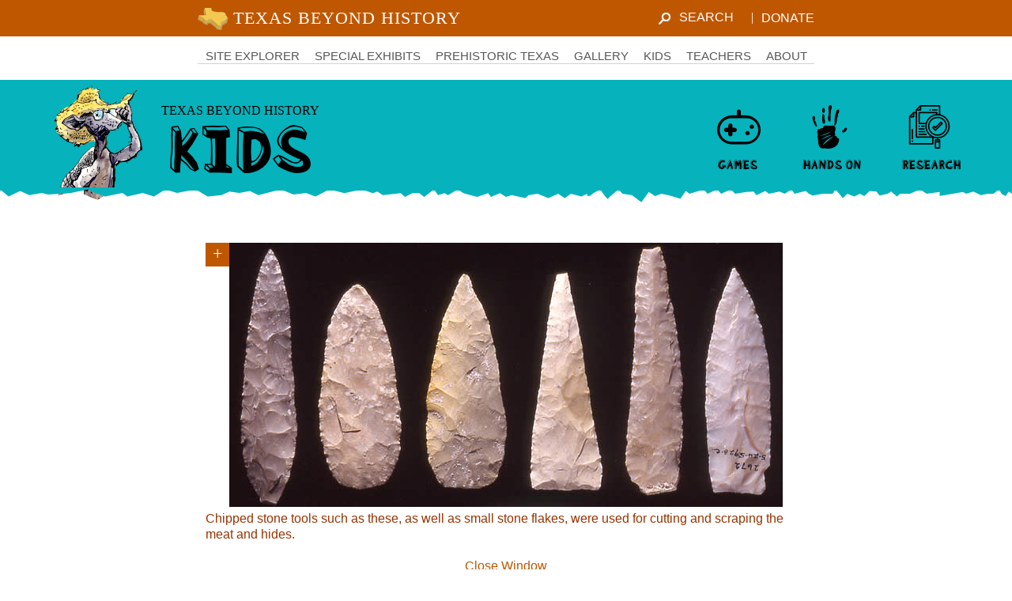

--- FILE ---
content_type: text/html
request_url: http://www.texasbeyondhistory.net/kids/images/hunting/MB18-bifaces.html
body_size: 2736
content:
<!DOCTYPE html>
<html>
	<head>
<link rel="icon" type="image/x-icon" href="/tbhistory.ico">
		<meta charset="utf-8">
		<title>TBH Kids: Imagine It!</title>
		<meta name="description" content="Imagine it!  A 'window to the past' where kids can discover what it was like to live in Texas hundreds, even thousands of years ago!  Compare modern houses, food, and hunting techniques with those used by Native 'Texans' long ago.">
        
        <!-- Global site tag (gtag.js) - Google Analytics -->
        <script async src="https://www.googletagmanager.com/gtag/js?id=G-GHC8CS1RGZ"></script>
        <script>
          window.dataLayer = window.dataLayer || [];
          function gtag(){dataLayer.push(arguments);}
          gtag('js', new Date());
        
          gtag('config', 'G-GHC8CS1RGZ');
        </script>

		<script type="text/javascript" src="/js/global.js"></script>
		<link rel="stylesheet" href="/css/global.css" type="text/css" media="all">
		<link rel="stylesheet" href="/print.css" type="text/css" media="print"/>
		<link rel="stylesheet" href="/kids-main-style.css" type="text/css" media="screen" />
    <link rel="stylesheet" href="https://use.typekit.net/col1csh.css">
	</head>
	<body>
		<div id="wrapper">
			<div id="wordmark">
				<a class="screen-reader-text" href="https://www.utexas.edu/" target="_blank"><img src="/images/wordmark_ut.gif" alt="University of Texas at Austin wordmark" width="320" height="18" border="0">University of Texas at Austin</a><a class="screen-reader-text" href="https://liberalarts.utexas.edu/" target="_blank"><img src="/images/wordmark_cola.gif" alt="College of Liberal Arts wordmark" width="255" height="18" border="0">College of Liberal Arts</a>
			</div>

			<h2 id="tbh">Texas Beyond History</h2>

			<div id="tbhnav">
				<a href="/index.html">TBH Home</a>  
				<form action="/search.html" method="get" name="search" id="search">
					<div><label for="searchbox"><input type="text" size="13" name="words" value="Search" id="searchbox"></label></div>
					<div><label for="searchbut"><input type="submit" value="Go" name="submit" id="searchbut"></label></div>
					<div><input type="hidden" name="config" value="tbh"></div> 
					<div><input type="hidden" name="restrict" value=""></div>
					<div><input type="hidden" name="exclude" value=""></div>
				</form>
			</div>
		</div>
		<header>
      <nav id="kids-nav">
        <ul>
          <li class="logo">
            <a href="/kids/index.html">
              <div class="image">
                <img src="/kids/images/navigation/dr-dirt-1.png" alt="" />
              </div>
              <div class="text">
                <span id="tbh-name">Texas Beyond History</span>
                <span>Kids</span>
              </div>
            </a>
          </li>
          <li class="icons">
            <a href="/kids/games/index.html">
              <span>
                <!-- <img src="images/navigation/game-controller.svg" alt="" /> -->
                <svg class="blink" id="Layer_2" data-name="Layer 2" xmlns="http://www.w3.org/2000/svg" viewBox="0 0 58.85 47.08">
                  <g id="Layer_1-2" data-name="Layer 1">
                    <path d="m38.78,7.85h-6.69V2.62c0-1.44-1.2-2.62-2.67-2.62s-2.67,1.17-2.67,2.62v5.23h-6.69C8.98,7.85,0,16.63,0,27.46s8.98,19.62,20.06,19.62h18.72c11.08,0,20.06-8.78,20.06-19.62S49.86,7.85,38.78,7.85Zm.95,35.67h-20.28c-8.8,0-15.93-7.13-15.93-15.93s7.13-15.93,15.93-15.93h20.28c8.8,0,15.93,7.13,15.93,15.93s-7.13,15.93-15.93,15.93Zm-13.04-15.93c0,1.6-1.3,2.9-2.9,2.9h-2.9v2.9c0,1.6-1.3,2.9-2.9,2.9s-2.9-1.3-2.9-2.9v-2.9h-2.9c-1.6,0-2.9-1.3-2.9-2.9s1.3-2.9,2.9-2.9h2.9v-2.9c0-1.6,1.3-2.9,2.9-2.9s2.9,1.3,2.9,2.9v2.9h2.9c1.6,0,2.9,1.3,2.9,2.9Zm23.17-4.35c0,1.6-1.3,2.9-2.9,2.9s-2.9-1.3-2.9-2.9,1.3-2.9,2.9-2.9,2.9,1.3,2.9,2.9Zm-5.79,8.69c0,1.6-1.3,2.9-2.9,2.9s-2.9-1.3-2.9-2.9,1.3-2.9,2.9-2.9,2.9,1.3,2.9,2.9Z" />
                  </g>
                </svg>
              </span>Games </a>
          </li>
          <li class="icons">
            <a href="/kids/hands-on/index.html">
              <span>
                <img id="hands" src="/kids/images/navigation/hand.svg" alt="" />
              </span>Hands On </a>
          </li>
          <li class="icons">
            <a href="/kids/research/index.html">
              <span>
                <svg id="Layer_2" data-name="Layer 2" xmlns="http://www.w3.org/2000/svg" viewBox="0 0 47.45 50.62">
                  <g id="Layer_1-2" data-name="Layer 1">
                    <g id="_19-Magnifying_Glass" data-name=" 19-Magnifying Glass">
                      <g id="glass">
                        <path d="m33.22,38.75c-7.86,0-14.24-6.37-14.24-14.24s6.37-14.24,14.24-14.24,14.24,6.37,14.24,14.24c0,7.86-6.38,14.23-14.24,14.24Zm0-26.89c-6.99,0-12.65,5.67-12.65,12.65s5.67,12.65,12.65,12.65,12.65-5.67,12.65-12.65c0-6.99-5.67-12.65-12.65-12.65Z" />
                        <path d="m33.22,35.59c-6.12,0-11.07-4.96-11.07-11.07s4.96-11.07,11.07-11.07,11.07,4.96,11.07,11.07c0,6.11-4.96,11.07-11.07,11.07Zm0-20.56c-5.24,0-9.49,4.25-9.49,9.49s4.25,9.49,9.49,9.49,9.49-4.25,9.49-9.49c0-5.24-4.25-9.49-9.49-9.49Z" />
                        <path d="m35.59,50.62h-4.75c-.44,0-.79-.35-.79-.79v-9.49c0-.44.35-.79.79-.79h4.75c.44,0,.79.35.79.79v9.49c0,.44-.35.79-.79.79Zm-3.95-1.58h3.16v-7.91h-3.16v7.91Z" />
                        <rect x="30.84" y="41.92" width="4.75" height="1.58" />
                        <rect x="32.43" y="37.96" width="1.58" height="2.37" />
                        <path d="m30.84,30.05c-.21,0-.41-.08-.56-.23l-3.16-3.16c-.31-.31-.31-.81,0-1.12l1.58-1.58c.31-.31.81-.31,1.12,0l1.02,1.02,5.77-5.77c.31-.31.81-.31,1.12,0l1.58,1.58c.31.31.31.81,0,1.12l-7.91,7.91c-.15.15-.35.23-.56.23Zm-2.05-3.95l2.05,2.05,6.79-6.79-.46-.46-5.77,5.77c-.31.31-.81.31-1.12,0l-1.02-1.02-.46.46Z" />
                      </g>
                      <path d="m28.47,37.96H8.7c-.44,0-.79-.35-.79-.79V5.54c0-.21.08-.41.23-.56L12.89.23c.15-.15.35-.23.56-.23h22.14c.44,0,.79.35.79.79v11.07h-1.58V1.58H13.77l-4.28,4.28v30.52h18.98v1.58Z" />
                      <path d="m13.45,6.33h-4.75v-1.58h3.95V.79h1.58v4.75c0,.44-.35.79-.79.79Z" />
                      <path d="m27.68,45.87H.79c-.44,0-.79-.35-.79-.79V13.45c0-.21.08-.41.23-.56l4.75-4.75,1.12,1.12L1.58,13.77v30.52h25.31v-7.12h1.58v7.91c0,.44-.35.79-.79.79Z" />
                      <path d="m5.54,14.24H.79v-1.58h3.95v-3.95c0-.44.35-.79.79-.79h3.16v1.58h-2.37v3.95c0,.44-.35.79-.79.79Z" />
                      <path d="m20.56,22.14h-8.7c-.44,0-.79-.35-.79-.79v-12.65c0-.44.35-.79.79-.79h20.56c.44,0,.79.35.79.79v2.37h-1.58v-1.58H12.65v11.07h7.91v1.58Z" />
                      <rect x="11.07" y="23.73" width="1.58" height="1.58" />
                      <rect x="14.24" y="23.73" width="3.95" height="1.58" />
                      <rect x="11.07" y="26.89" width="7.12" height="1.58" />
                      <rect x="11.07" y="30.05" width="7.91" height="1.58" />
                      <rect x="11.07" y="33.22" width="9.49" height="1.58" />
                      <rect x="3.16" y="41.13" width="1.58" height="1.58" />
                      <rect x="3.16" y="27.68" width="1.58" height="11.86" />
                      <rect x="26.89" y="4.75" width="6.33" height="1.58" />
                      <rect x="23.73" y="4.75" width="1.58" height="1.58" />
                    </g>
                  </g>
                </svg>
              </span>Research </a>
          </li>
        </ul>
      </nav>
    </header>
    <div class="jagged-edge">
      <img src="/kids/images/navigation/jagged-nav.svg" alt="" />
    </div>
    <section class="container subsection">
			<div id="content"> 
                
				<article class="gallery-article ind-imgs">
					<figure class="gallery-img gallery-img-enlarged active">
						<img src="MB18-bifaces-lg.jpg" alt="six bifaces on black background">
						<figcaption>
							Chipped stone tools such as these, as well as small stone flakes, were used for cutting and scraping the meat and hides.
						</figcaption>	
  </tr>
  <tr> 
    <td class="text"><!-- #BeginEditable "caption" -->
						
						
					</figure>
				</article>
				<a href="/kids/hunting/mass.html#MB18-bifaces">Close Window</a>
		    </div>
	   </section>
	</body>
</html>


--- FILE ---
content_type: text/css
request_url: https://www.texasbeyondhistory.net/css/global.css
body_size: 6184
content:
@import url('https://fonts.googleapis.com/css?family=Lato');


/* http://meyerweb.com/eric/tools/css/reset/
   v2.0 | 20110126
   License: none (public domain)
*/

html, body, div, span, applet, object, iframe,
h1, h2, h3, h4, h5, h6, p, blockquote, pre,
a, abbr, acronym, address, big, cite, code,
del, dfn, em, img, ins, kbd, q, s, samp,
small, strike, strong, sub, sup, tt, var,
b, u, i, center,
dl, dt, dd, ol, ul, li,
fieldset, form, label, legend,
table, caption,
article, aside, canvas, details, embed,
figure, figcaption, footer, header, hgroup,
menu, nav, output, ruby, section, summary,
time, mark, audio, video {
    margin: 0;
    padding: 0;
    border: 0;
    font-size: 100%;
    font: inherit;
    line-height: 1.3;
    /*vertical-align: baseline;*/
}
/* HTML5 display-role reset for older browsers */
article, aside, details, figcaption, figure,
footer, header, hgroup, menu, nav, section {
    display: block;
}
body {
    line-height: 1;
}
ol, ul {
    list-style: none;
}

ol.typical,
ul.typical {
	list-style-type: initial;
	padding-left: 40px;
}

blockquote, q {
    quotes: none;
    width: 100%;
}
blockquote:before, blockquote:after,
q:before, q:after {
    content: '';
    content: none;
}
blockquote i{
	display: block;
    font-style: italic;
	margin: 15px;
}
sub,
sup {
    font-size: 10px;
}

/*------------------------------*/
/*		Typographical Resets	*/
/*------------------------------*/
html {
    font-size: 100%;
    line-height: 1.6;
}

h1 {
    font-size: 32px;
}
h2 {
    font-size: 24px;
}

/* This is retained for old content. Future content should use the .gallery-article */
div#content h3 {
    font-size: 18px;
    margin: 20px 0px;
}

div#content .gallery-article h3, 
h3 {
    font-size: 20px;
}

h4 {
    font-size: 16px;
    width: 100%;
}
h5 {
    font-size: 14px;
}
h6 {
    font-size: 12px;
}
p {
    /* line-height: 1.2; */
    margin: 0 0 15px;
}
ul, ol, li, span {
    line-height: 1.2;
}

ul.bulleted {
    list-style-type: disc;        
    padding-inline-start: 40px;
}

ol.numeric {
    list-style-type: auto;        
    padding-inline-start: 40px;
}

body a, body a:visited {
    color: #bf5700;
    text-decoration: underline;
}
body a:hover {
    color: #bf5700;
    text-decoration: none;
}
strong {
    font-weight: bold;
}
em {
    font-style: italic;
}
strong,
b {
    font-weight: 800;
}

img {
    text-align: none;
}
/*------------------------------*/
/* 		Custom Typography		*/
/*------------------------------*/
body h1, h2, h3, h4, h5, h6, body p, span, a, ul, ol, li, pre, code, b, em, input, div.capt.right-linkdiv#pt > a, div.right-link > a, div#pt-r > a,div#vil > a, div#tejas > a {
    color: #303030;
    font-family:  Arial, sans-serif !important;
}


/*------------------------------*/
/*	 		Body 				*/
/*------------------------------*/

body {
    margin: 0 !important;
}

body > table {
    margin: 0 auto;
}

div#wrapper {
    position: static;
    width: 100%;
    width: 780px;
    max-width: 780px;
    margin: 0 auto;
}

body .abs {
    position: static;
    margin: 0 auto;
}

/*------------------------------*/
/* 			Color overides		*/
/*------------------------------*/
body .red, body .orange, body .blue,
body .purple, body .green {
    color: #303030;
}

/*----------------------------------*/
/* 			Hover on Mobile			*/
/*----------------------------------*/
@media (pointer: coarse), (hover: none) {
    [title] {
      position: relative;
      display: inline-flex;
      justify-content: center;
    }
    [title]:focus::after {
      content: attr(title);
      position: absolute;
      top: 90%;
      color: #000;
      background-color: #fff;
      border: 1px solid;
      width: fit-content;
      padding: 3px;
    }
  
  }
/*------------------------------*/
/* 			Wordmark			*/
/*------------------------------*/

div#wordmark {
    position: absolute;
    top: 0;
    left: 0;
    width: 100%;
    background: #bf5700;
    display: flex;
    -ms-align-items: center;
    align-items: center;
    align-content: center;
    justify-content: flex-start;
    height: 36px;
    padding: 5px 0;
}

div#wordmark > a > span, 
div#wordmark > a > img {
    display: none;
}

div#wordmark a:first-of-type {
    width: 780px;
    margin: 0 auto;
    text-align: left;
}

.simple-header {
    font-family: arial, sans-serif;
    font-weight: bold;
    font-size: 26px;
    color: #FFF3D6;
    background-color: #9C3000;
    border: 2px
 solid #D65D18;
    padding: 5px;
    text-align: center;
}

.donate-wrapper {
   text-align: center;
   margin: 20px auto;
}
.donate-btn, .donate-btn:visited {
   display: inline-block;
   font-size: 1rem;
   font-weight: bold;
   color: white;
   background-color: #bf5700;
   border-radius: 6px;
   text-transform: uppercase;
   text-decoration: none;
   padding: 5px 15px;
   margin: auto;
   transition: 0.3s ease-in-out;
}
.donate-btn:hover {
   color: #333f48;
   background-color: #ffd600;
}
/*------------------------------*/
/* 		Navigation				*/
/*------------------------------*/

#tbh,
h6#tbh {
    display: none;
    background-position: 16px;
    height: 48px;
    margin: 0 24px 0 0;
    padding: 0;
}

div#tt, div#tt > h1 {
    background: none;
}

div#tt > h1 {
    color: #000;
    font-family: 'Lato', sans-serif;
    font-weight: 400;
    font-variant: normal;
    font-size: 33px;
    line-height: 1;
    padding: 2px 0px 5px 0px;
    text-align: center;
}

div#content .links,
div#nav > .links,
div#nav > h2  {
    display: flex;
    flex-wrap: wrap;
    align-content: flex-end;
    justify-content: center;
    max-width: 780px;
    margin: 0 auto;
}

div#content .links a,
div#nav > .links > a,
div#nav > h2 > a {
    background: transparent;
    border-bottom: 3px #bf5700 solid;
    color: #000;
    flex: 0 0 auto;
    font-weight: 400;
    padding: 0;
    text-align: left;
    text-decoration: none;
    margin: 0px 8px 7px 8px;
}

div#content .links a:hover,
div#nav > .links > a:hover,
div#nav > h2 > a:hover {
    /*border-bottom: 3px rgba(191,87,0,.5) solid;*/
    text-decoration: none !important;
}


div#tbhnav {
    display: flex;
    -webkit-flex-direction: row;
    -moz-flex-direction: row;
    -ms-flex-direction: row;
    -o-flex-direction: row;
    flex-direction: row;
    justify-content: left;
    -ms-align-items: baseline;
    align-items: baseline;
    margin-top: 0;
    min-width: 780px;
    padding: 0;
    position: relative;
    width: 100%;
}

div#tbhnav > a {
    background: url(/images/texas-map.png) 0px 10px no-repeat;
    color: transparent;
    display: flex;
    font-size: 0;
    height: 36px;
    letter-spacing: 1px;
    margin: 0;
    padding: 5px 0;
    z-index: 2;
}

div#tbhnav > a:before {
    content: "TEXAS BEYOND HISTORY";
    color: #fff;
    font-family: "Lustria";
    font-weight: normal;
    text-transform: uppercase;
    font-size: 22px;
    line-height: 1.6;
    margin-left: 45px;

}

/*------------------------------*/
/* 		Screen Reader			*/
/*------------------------------*/

.hidden-text,
.screen-reader-text,
.screen-reader-with-image span,
.screen-reader-shortcut {
  position: absolute !important;
  clip: rect(0, 0, 0, 0);
  height: 1px;
  width: 1px;
  border: 0;
  overflow: hidden; }

.hidden-text:focus,
.screen-reader-text:focus,
.screen-reader-shortcut:focus {
  clip: auto !important;
  height: auto;
  width: auto;
  display: block;
  font-size: 1em;
  font-weight: bold;
  padding: 15px 23px 14px;
  color: #333;
  background: #fff;
  z-index: 100000;
  /* Above WP toolbar. */
  text-decoration: none;
  box-shadow: 0 0 2px 2px rgba(0, 0, 0, 0.6); }
/*------------------------------*/
/* 		Top Navigation			*/
/*------------------------------*/

ul.tbh-topnav-menu {
    /*border-bottom: 1px solid lightgray;*/
    display: -webkit-flex;
    display: -moz-flex;
    display: -ms-flex;
    display: -o-flex;
    display: flex;
    -webkit-flex-direction: row;
    -moz-flex-direction: row;
    -ms-flex-direction: row;
    -o-flex-direction: row;
    flex-direction: row;
    flex-wrap: wrap;
    justify-content: space-between;
    -ms-align-items: center;
    align-items: center;
    align-content: center;
    list-style: none;
    width:  780px;
    margin: auto;
    padding: 0;
    position: relative;
    margin-top: 15px;
    text-align: center;
}

ul.tbh-topnav-menu .tbh-topnav-link {
    border-bottom: 1px solid lightgray;
    flex: 1 1 auto;
    margin: 0;
}

ul.tbh-topnav-menu {
    z-index: 7;
}

ul.tbh-topnav-menu .tbh-topnav-link a {
    color: #575757;
    font-size: 15px;
    font-weight: 400;
    text-transform: uppercase;
    text-decoration: none;
}

ul.tbh-topnav-menu .tbh-topnav-link:hover a {
    color: #bf5700;
    text-decoration: none;
}

.submenu {
    background: transparent url('/images/close.png') no-repeat top 5px right 5px;
    display: none;
    list-style-type: none;
}


.tbh-topnav-link.has-active-submenus .submenu {
    background-color: #fff;
    border-top: 1px solid lightgray;
    box-shadow: 0px 5px 5px 0px rgba(112,112,112,.7);
    display: flex;
    flex-wrap: wrap;
    align-content: flex-start;
    justify-content: space-between;
    padding: 15px 20px 20px;
    position: absolute;
    top: 25px;
    left: 0px;
    z-index: 6;
    width: 740px;
    height: auto;
}

.submenu li {
    flex: 0 1 auto;
    margin: 0px 20px 0px 0px;
    padding: 0;
}

.submenu li.header {
    font-size: 14px;
    flex: 1 1 100%;
    margin-bottom: 5px;
    text-align: left;
}

.submenu li.header:not(:first-child) {
    margin-top: 16px;
}

ul.tbh-topnav-menu .tbh-topnav-link ul.submenu a.sub-menu-link {
    text-transform: none;
}

ul.tbh-topnav-menu .tbh-topnav-link ul.submenu .header .sub-menu-link {
    border-bottom: rgba(191, 87, 0, .9) 2px solid;
    text-transform: uppercase;
}

ul.tbh-topnav-menu .tbh-topnav-link ul.submenu a {
    color: #bf5700;
    font-size: 14px;
}

ul.tbh-topnav-menu .tbh-topnav-link ul.submenu a:hover {
    border-bottom: rgba(191, 87, 0, .5) 2px solid;
}

div.tbh-topnav-spacer {
    /*border-bottom: 1px solid lightgray;*/
    width:  780px;
    margin: auto;
    padding: 0 0 20px 0;
    margin-bottom: 0;
}


/*------------------------------*/
/* 	Links to Special Sections	*/
/*------------------------------*/

div#theme {
    background: #bf5700;
    border-radius: 5px;
    color: #fff;
    position: static;
    display: inline-block;
    float: right;
    height: auto;
    padding: 8px;
    margin: 8px 8px 0 0;
    width: 12%;
    text-align: center;
}

div#right-link > a,
div#pt > a,
div.right-link > a,
div#pt-r > a {
    color: #fff;
    padding-left: 0;
}


/*------------------------------*/
/*	 		Search				*/
/*------------------------------*/

form#search {
    display: flex;
    justify-content: flex-end;
    -ms-align-items: center;
    align-items: center;
    position: absolute;
    top: 0;
    right: 0;
    width: 780px;
    margin: 10px auto 0;
}
form#search div {
    display:block;
    flex: 0 1 auto;
}

input#searchbox {
    border: none;
    border-bottom: 2px solid rgb(0,0,0,0);
    background: transparent;
    color: #fff;
    font-weight: normal;
    font-size: 16px;
    font-weight: 100;
    height: 20px;
    margin: 0px 9px 0px 0px;
    padding: 2px;
    text-transform: uppercase;
    width: 80px;
}

input#searchbox:focus {
    outline: none;
    text-transform: none;
    width: 100%;
}

#search div {
    display: none;
}

#searchbox-container:after {
    content: "|";
    color: #fff;
    font-size: 16px;
}

#searchbox-label {
    background: url(/images/magnify.png) 0px 5px no-repeat;
    display: inline-block;
    font-size: 18px;
    padding-left: 25px;
}

#searchbox:focus,
#searchbox-label:hover #searchbox {
    border-bottom: 2px solid #fff;
}

input#searchbut {
    display: none;
}

#search .give-button {
    color: #fff;
    font-size: 16px;
    font-weight: 100;
    margin-right: 0px;
    margin-left: 10px;
    padding-bottom: 2px;
    text-transform: uppercase;
    text-decoration: none;
}

#search .give-button:hover {
    border-bottom: 2px solid #fff;
    text-decoration: none;
}

#content .gsc-adBlock {
    display: none;
}
/*------------------------------*/
/* 			Page Header			*/
/*------------------------------*/

div#nav {
    border-bottom: 0;
    margin:  0;
    width: 780px;
}

#nav a, #nav2 a {
    font-size: 14px;
}

/*------------------------------*/
/*	 		Content	 			*/
/*------------------------------*/

.canvasserline{
  border-bottom: 1px red solid;
  margin-bottom: 10px;
  margin-top: 10px;
}

div#content {

  display: flex;
  -webkit-flex-direction: column;
  -moz-flex-direction: column;
  -ms-flex-direction: column;
  -o-flex-direction: column;
  flex-direction: column;

  align-items: flex-start;
  align-content: flex-start;
}

div#content.has-image-boxes {
	display: block;
}

div#content > * {
    margin-left:  auto;
	margin-right: auto;
    max-width: 780px
}

div h2 {
    color: #000;
    font-size: 22px;
    font-weight: normal;
    padding: 5px 0;
}
div h2 br {
    display: none;
}

/*------------------------------*/
/*	 Body Content	 			*/
/*------------------------------*/


td > h2 {
    color: #000;
    margin-bottom: 5px;
}

td.margintext {
  background: none;
  border: 3px solid #bf5700;
  font-weight: bold;
  text-align: left;
  font-size: 14px;
}

td.margintext > p {
  margin-bottom: 0;
}

td.margintext > p > i {
  color: #bf5700;
}

.caption {
    max-width: 780px;
}

body > .caption {
    max-width: 100%;
}

body > img {
    position: relative;
    left: 50%;
    transform: translate(-50%, 0%);
}

div.caption {
  text-align: center;
  color: #606060;
  font-size: 12px;
  /* line-height: 16px; */
  padding: 5px;
}

div.caption.style3 {
    color: #FFCC99;
}

#content > .caption {
  width: 780px;
}

a.margintext {
    font-size: 20px;
    background: none;
    padding: 0;
}


.margintext i {
  font-size: 14px;
}

#content p,
p.text {
    color: #303030;
    font-size: 16px;
    padding-top: 5px;
    padding-right: 15px;
    width: 100%;
    line-height: 20px;
}

#content .image-box {
	margin: 15px;
}

#content .image-box-right {
	float: right;
	margin-right: 0px;
}

#content .image-box-left {
	float: left;
	margin-left: 0px;
}
/******************************************
            Image Caption Pages
*******************************************/

.image-caption-container {
    margin: 0 auto;
	text-align: center;
    width: 780px;
}

.image-caption-container .caption,
.image-caption-container img,
.image-caption-container p {
    max-width: 780px;
}

.back-top {
    text-align: right;
}

.back-bottom {
    text-align: left;
}

.timelinetext {
    margin: 20px;
    padding: 5px;
}

img.thumbimg {
    border: none;
    box-shadow: 0 1px 3px rgba(0,0,0,0.12), 0 1px 2px rgba(0,0,0,0.24);
}

img.thumbimg:hover {
    box-shadow: 0 3px 6px rgba(0,0,0,0.16), 0 3px 6px rgba(0,0,0,0.23);
}

div#foot a,
div#foot p {
    font-size: 20px;
    font-weight: normal;
    text-decoration: none;
}

a[href="mailto:tbhstaff@www.texasbeyondhistory.net"] + br,
a[href="mailto:tbhstaff@www.texasbeyondhistory.net"]{
    display: none;
}

div#foot div {
    line-height: 1.6;
}

body h3{
    color: #000;
}

div#foot span {
    color: #bf5700;
}

div#foot > h2 {
    border-top: 1px solid lightgray;
}

div#foot > p.links {
    display: flex;
    flex-wrap: wrap;
    justify-content: space-around;
    -ms-align-items: center;
    align-items: center;
    font-weight: normal;
}

div#foot > p.links > a {
    color: #bf5700;
    background: none;
    border-right: 2px solid #bf5700;
    flex: 1 1 auto;
    font-size: 16px;
    font-weight: normal;
    margin-top: 18px;
    padding: 0 4px;
    text-align: center;
    width: auto;
}

div#foot > p {
    color: #bf5700;
}

div#foot > p br {
    display: none;
}


div#foot > p.links > a:last-child {
    border: none;
}

div#foot > p.links > a:hover {
    text-decoration: underline;
}

div#foot > p.links > a:last-of-type {
    border-right: 0;
    font-weight: normal;
}

div#foot > p:last-of-type {
    align-content: center;
    display: flex;
    flex-direction: column;
    justify-content: center;
    padding-top: 32px;
    text-align: center;
}

div#foot > p.links {
    flex-direction: row;
}

div#foot > p:last-of-type > a {
    font-weight: normal;
}

div#foot * {
    text-align: center;
}

#wrapper > div#pt{
    position: absolute;
    top: 120px;
    right: 50%;
    left: auto;
    width: 390px;
    margin: 0px;
    padding: 0px;
    text-align: left;
    background: transparent;
}

#wrapper > div#theme,
#wrapper > div#vil,
#wrapper > div#tejas,
#wrapper > div.right-link,
#wrapper > div#pt-r{
    position: absolute;
    top: 120px;
    left: 50%;
    right: auto;
    width: 390px;
    margin: 0px;
    padding: 0px;
    text-align: right;
    background: transparent;
}

#wrapper > div.right-link a,
#wrapper > div#pt-r a,
#wrapper > div#pt a {
    color: #575757;
    font-size: 12px;
    font-weight: normal;
    margin: 0;
    padding: 0;
}

#wrapper > div#vil > a,
#wrapper > div#theme > a,
#wrapper > div#tejas a {
    color: #575757;
    font-size: 12px;
    font-weight: normal;
    margin-right: 0px;
}
#wrapper > div.right-link a:hover,
#wrapper > div#vil > a:hover,
#wrapper > div#theme > a:hover,
#wrapper > div#tejas a:hover,
#wrapper > div.right-link a:hover,
#wrapper > div#pt-r a:hover,
#wrapper > div#pt a:hover {
    color: #bf5700;
    font-size: 12px;
    font-weight: normal;
    text-decoration: none;
}

#nav.handlebars {
    display: flex;
    flex-wrap: wrap;
}

#nav.handlebars > div > div {
    flex: 0 0 auto;
    position: inherit;
    top: inherit;
    left: inherit;
    right: inherit;
    bottom: inherit;
}

#nav.handlebars > div > div a {
    background: none;
    color: #575757;
    font-size: 12px;
    font-weight: normal;
}

#nav.handlebars > div > div a:hover {
    color: #bf5700;
    font-size: 12px;
    font-weight: 800;
    text-decoration: none;
}

#nav.handlebars #tt {
    width: 510px;
}

#nav.handlebars .links {
    padding: 5px 0px;
}

#nav.handlebars .left-bar,
#nav.handlebars .right-bar {
    margin-top: 15px;
}

#nav.handlebars .left-bar {
    width: 135px;
}

#nav.handlebars .left-bar div {
    height: auto;
    margin-bottom: 0;
    text-align: left;
}

#nav.handlebars .right-bar {
    width: 135px;
}

#nav.handlebars .right-bar div {
    height: auto;
    margin-bottom: 0;
    text-align: right;
}

#nav.handlebars #vil,
#nav.handlebars #theme,
#nav.handlebars #tejas {
    background: none;
}

body.tejas-index #Layer1 {
    position: static;
}

body.tejas-index #Layer1 ul {
    margin-top: 8px;
}

body.tejas-index #Layer1 li {
    margin-bottom: 5px;
}

body #two-l,
body #two-r {
    width: 45%;
}


/* Gallery */
.gallery { 
    margin-bottom: 10px;
	display: grid;
	grid-template-columns: 250px 250px 250px;
    grid-gap: 15px;
    align-items: baseline;
    text-align: center;
    /* position: relative; */
    
}

.gallery-entry img {
    max-width: 200px;
    max-height: 200px;
}

/* Individual gallery page */
.gallery-article {
    margin-bottom: 10px;
}

.gallery-article ul, .gallery-article ol {
    margin: 0 0 15px;
}

#content .gallery-article h1,
#content .gallery-article h2,
#content .gallery-article h3,
#content .gallery-article h4,
#content .gallery-article h5,
#content .gallery-article h6 {
    font-weight: bold;
    line-height: 1.3;
    margin: 0 0 15px;
}

.gallery-article a, .gallery-article a:visited {
    font-weight: bold;
    text-decoration: none;
}

.gallery-article blockquote {
    background: rgb(255,240,213);
    border: 3px solid #bf5700;
    line-height: 18px;
    font-size: 14px;
    margin: 15px;
    max-width: 754px;
    padding: 10px;
    text-align: left;
    width: fit-content;
}

.ind-imgs {
    text-align: center;
}

.gallery-img {
    padding: 10px;
}

.gallery-img figcaption {
    font-style: italic;
    text-align: center;
    color: gray;
    font-size: 14px;
}

.gallery-img img {
    max-width: 760px;
}

.gallery-article .black-text {
    color: #303030;
}

.gallery-article .orange-text {
    color: #bf5700;
}

.gallery-article .back-to-top {
    font-size: 14px;;
}
/* 
    The 'gallery-img-enlarged' can be used to make enlargeable images
    on single image pages, even outside the official "gallery" here's a canonical example
    https://www.texasbeyondhistory.net/gallery/entry-011/images/Suhm-Krieger-1954-plate64.html
*/

figure.gallery-img-enlarged {
    cursor: pointer;
    position: relative;
}

figure.gallery-img-enlarged:after {
    display: none;
}

figure.gallery-img-enlarged.active:after {
    display: block;
}

figure.gallery-img-enlarged:after {
    background-color: #bf5700;
    width: 30px;
    height: 30px;
    content: "+";
    font-size: 22px;
    color: #fff;
    position: absolute;
    top: 10px;
    left: 10px;
}

.gallery-img-enlarged figcaption {
    color: #993300;
    font-style: normal;
    font-family: Arial, Helvetica, sans-serif;
    font-size: 16px;
    text-align: left;
    width: 100vw;
    max-width: 100%;
}

.enlarge-images #content {
    position: absolute;
    left: 0;
    width: 100%;
}

.enlarge-images #content .gallery-article {
    max-width: 2000px;
    margin: 0 auto;
}

.enlarge-images .gallery-img img {
    max-width: 2000px;
}

/* change the + to - */
.enlarge-images .gallery-img-enlarged::after {
    content: "-";
}

.enlarge-images #foot {
    display: none;
}
/* These image classes can be used everywhere 
   despite the fact their name implies 
   they should only be used in galleries 
*/
.gallery-img-half-size, .gallery-img-third-size {
    float: left;
}

.gallery-img-half-size.img-right, .gallery-img-third-size.img-right {
    float: right;
}

.gallery-img-half-size figcaption {
    max-width: 440px;
}

.gallery-img-half-size img {
    max-width: 440px;
    /* float: left; */
}

.gallery-img-third-size img, .gallery-img-third-size figcaption {
    max-width: 260px;
}


/* Table of Contents */
#content .table-of-contents {
    background-color: rgb(255,240,213);
    border: 2px solid #bf5700;
    color: #bf5700;
    float: right;
    margin-bottom: 5px;
	margin-left: 15px;
    max-width: 756px;
    padding: 10px;
    width: 378px;
}


div#content .table-of-contents h3 {
    color: #bf5700;
    font-family: arial, sans-serif;
    font-size: 16px;
    font-weight: normal;
    margin-bottom: 5px;
}

#content .table-of-contents a {
    font-weight: bold;
    text-decoration: none;
}

#content .table-of-contents ul {
    list-style: disc;
    padding: 0px;
    padding-inline-start: 40px;
}

#content .table-of-contents li {
    margin-bottom: 10px;
}

/* Credits/Sources */
#content .credits li {
    margin-bottom: 10px;
 }

#content .credits.print li {
    padding-left: 16px;
    text-indent: -16px;
}

#content .credits .source-link,
#content .credits .author {
    display: block;
    font-weight: bold;
}

#content .credits cite {
    font-style: italic;
}

#content .source-credits cite.plain {
    font-style: normal;
}

/* Highlight */
.highlight {
    background: rgb(255,240,213);
    border: 3px solid #bf5700;
    color: #bf5700;
    max-width: 756px;
    padding: 10px;
    width: 100%;
    margin-bottom: 15px;
}


/* Follow Link */
.follow {
    text-align: center;
    width: 100%;
}

.follow .follow-link {
    display: grid;
    grid-template-columns: 59px 1fr 29px;
    grid-template-rows: 42px;
    margin: 0 auto;
    width: fit-content;
}

.follow .follow-link::before {
    background: url('/images/follow-back.png');
    content: "";
    width: 59px;
    height: 42px;
}

.follow .follow-link .follow-link-text {
    color: #fff;
    background: #cd3200;
    margin: 11px 0px;
}

.follow .follow-link::after {
    width: 29px;
    height: 42px;
    content: "";
    background: url('/images/follow-front.png');
}

/* Content Width and Floats */

#content .half-page {
    width: 378px;
    float: left;
}

#content .third-page {
    width: 250px;
    float: left;
}

#content .float-right {
    float: right;
}

#content .align-center {
    text-align: center;
}

#content .align-right {
    text-align: right;
}

#content .align-left {
    text-align: left;
}


#content .float-left {
    float: left;
}

#content .clear {
    clear: both;
}


#content .full-page {
    width: 100%;
    clear: both;
}

/*  Fixes for when a table is a direct descendant of the wrapper*/

#wrapper > table {
    margin: 0 auto;
}

/*------------------------------*/
/*        Site Explorer         */
/*------------------------------*/

.map img {
    display: inline-block;
}

/*scrollbar styling*/
.nicescroll-rails-vr .nicescroll-cursors {
    background-color: #bf5700;
    box-shadow: inset 0 0 3px 3px #00000060;
}

.nicescroll-rails-vr .nicescroll-cursors:hover{
    box-shadow: inset 0 0 3px 3px #00000090;
}

.map {
    vertical-align: top;
    display: inline-block;
    overflow: auto;
    position: relative;
    width: 790px;
    height: 510px;
    left: 50%;
    transform: translateX(-50%);
}

#pin {
    position: absolute;
    top: 70px;
    left: 300px;
    width: 50px;
    height: 50px;
    transition: left 0.6s cubic-bezier(0.45, 0, 0.55, 1), top 0.6s cubic-bezier(0.45, 0, 0.55, 1);
    opacity: 0.8;
}

#site-map {
    position: absolute;
    top: 50px;
    left: 5px;
}

#site-img {
    position: absolute;
    top: 50px;
    left: 285px;
    mix-blend-mode: multiply;
}

p.select {
    position: absolute;
    top: 10px;
    left: 5px;
    font-weight: bold;
    color: #bf5700;
}

p#site-name{
    position: absolute;
    top: 0;
    left: 450px;
    font-weight: bold;
    font-size: 20px;
    color: #bf5700;
}

#site-list {
    position: absolute;
    top: 50px;
    left: 5px;
    display: inline-block;
    width: 145px;
    height: 145px;
    background: white;
    overflow-y: auto;
    border-top: 1px solid lightgray;
    box-shadow: 0 5px 5px #707070b3;
}

.list-button {
    position: relative;
    padding: 2px;
    width: 130px;
    /*height: 20px;*/
    border: none;
    border-bottom: 2px solid #bf5700;
    color: #bf5700;
    background-color: white;
    text-align: left;
    font-size: 13px;
    font-weight: bold;
    /*border-radius: none;*/
    transition: 0.3s;
}

.list-button:hover {
    color: white;
    background-color: #bf5700;
    cursor: pointer;
}

.site-button {
    position: absolute;
    top: 405px;
    left: 5px;
    display: flex;
    justify-content: center;
    align-items: center;
    width: 300px;
    height: 70px;
    font-size: 1.3em;
    text-decoration: none;
    color: white;
    background-color: #bf5700;
    border-radius: 10px;
    transition: 0.3s;
    box-shadow: 5px 5px 3px 0 #00000070, inset -5px -5px 4px 4px #00000060;
}

.site-button:hover {
    color: white;
    box-shadow: 3px 3px 3px 0 #00000070, inset -5px -5px 4px 4px #00000060;
}

.site-button:active {
    box-shadow: 1px 1px 1px 0 #00000070, inset -5px -5px 4px 4px #00000060;
}

.site-button:visited {
    color: white;
}

@media screen and (max-width: 810px) {
    .map {
        left: 0;
        transform: translateX(0);
    }
}
/*------------------------------*/
/*      End Site Explorer       */
/*------------------------------*/

@media (max-width: 550px) {

}


@media (max-width: 800px) {
    body #two-l img,
    body #two-r img {
        max-width: 90%;
    }
}


--- FILE ---
content_type: text/css
request_url: https://www.texasbeyondhistory.net/kids-main-style.css
body_size: 5817
content:
/*section.container{
  overflow: hidden;
}
*/
div.containter {
  height: 100%;
  width: 100%;
  max-width: 1000px;
  margin: 0 auto;
}

article, footer {
  float: left;
  margin: 1em 3.25%;
  width: 93.5%;
}

h1 {
  font-size: 2.5em;
  margin: 0 0 1em 0;
}

p {
  margin: 0 0 .5em 0;
}
article a {
  font-weight: bold;
  text-decoration: none;
/*  border-bottom: 2px solid #000;*/
}

/*NAVIGATION*/

li.logo a:link, li.logo a:visited {
  padding: 0;
}

li.logo a:link, li.logo a:visited {
  text-align: left;
}

.logo img{
  width: 100%;
  max-width: 120px;
  position: relative;
}

.logo {
  display: none;
}

.logo div{
  font-family: Times New Roman, serif;
}

.nav-small img {
  height: 50px;
  width: 50px;
}

header span{
  display: block;
  font-size: 16px;
}

header {
  background: #06b2bc;
  min-width: 800px;
}
header nav#kids-nav {
  -webkit-transition: all, 0.25s;
  -o-transition: all, 0.25s;
  transition: all, 0.25s;
  min-height: 140px;
}
header nav#kids-nav ul {
  display: -webkit-box;
  display: -ms-flexbox;
  display: flex;
  -ms-flex-flow: row wrap;
  -webkit-box-orient: horizontal;
  -webkit-box-direction: normal;
          flex-flow: row wrap;
  -moz-justify-content: flex-start;
  -webkit-box-pack: start;
      -ms-flex-pack: start;
          justify-content: flex-start;
}
header nav#kids-nav ul li {
  -webkit-box-flex: 0 0 50%;
  -ms-flex: 0 0 50%;
  flex: 0 0 50%;
}
header nav#kids-nav ul li a:link, header nav#kids-nav ul li a:visited {
  text-align: center;
  text-decoration: none;
  width: 94%;
  padding: 1em 3%;
  -webkit-transition: all, 0.25s;
  -o-transition: all, 0.25s;
  transition: all, 0.25s;
  color: #000;
}

header nav#kids-nav ul li.icons a:link, header nav#kids-nav ul li.icons a:visited{

}

header nav#kids-nav ul li.icons a{
  display: inline-block;
}

header nav#kids-nav u li.icons a:hover{
  color: #ffcd5f;
}

header nav#kids-nav ul li.icons a span{
  padding-bottom: 5px;
}

nav#kids-nav div.text span{
  color: #000;
}

nav#kids-nav div.text span:last-child,
header nav#kids-nav ul li.icons a,
section .hs__headline{
  font-family: "blockhead-black-face", sans-serif !important;
}

nav#kids-nav div.text span:last-child{
  font-size: 80px;
  margin-top: -16px;
}


nav#kids-nav li a{
  font-size: 1em;
  font-weight: 400;
  font-style: normal;
}

span#tbh-name{
  font-family: "Times New Roman" !important;
}

div.jagged-edge{
  position: relative;
  z-index: 1;
  height: 0;
}

div.jagged-edge img#flipped{
  -webkit-transform: scaleY(-1);
      -ms-transform: scaleY(-1);
          transform: scaleY(-1);
}


@media screen and (min-width: 540px) {
  li.logo a:link, li.logo a:visited {
    text-align: center;
  }

  li.nav-small {
    display: none;
  }

  .logo {
    display: block;
    margin: 0;
    width: 100%;
  }

  header {
    padding: 1em 0 0;
    text-transform: uppercase;
  }
  header nav#kids-nav {
    width: 100%;
    max-width: 1400px;
    margin: 0 auto;
  }
  header nav#kids-nav ul li {
    -webkit-box-flex: 1 1 auto;
    -ms-flex: 1 1 auto;
    flex: 1 1 auto;
  }
  .hs {
    overflow-x: auto;
  }
  .hs__item__title{
    font-size: 25px;
  }
  div.jagged-edge{
    top: -4px;
  }
}
@media screen and (min-width: 800px) {
  .logo {
    width: auto;
    -webkit-box-flex: 0 1 auto;
    -ms-flex: 0 1 auto;
    flex: 0 1 auto;
    position: absolute;
    left: 3.25%;
  }

  .logo a{
    display: -webkit-box;
    display: -ms-flexbox;
    display: flex;
    -webkit-box-align: center;
        -ms-flex-align: center;
            align-items: center;
    -webkit-box-pack: center;
        -ms-flex-pack: center;
            justify-content: center;
    color: #000;
  }

  #kids-nav div.image{
    -ms-flex-preferred-size: 40%;
        flex-basis: 40%;
  }

  #kids-nav div.text{
    font-size: 20px;
    padding-left: 20px;
  }

  header {
    padding: 0em;
  }
  header nav#kids-nav {
    position: relative;
    display: -webkit-box;
    display: -ms-flexbox;
    display: flex;
  }
  header nav#kids-nav ul {
    -moz-justify-content: flex-end;
    -webkit-box-pack: end;
        -ms-flex-pack: end;
            justify-content: flex-end;
    width: 93.5%;
    padding: 0 3.25%;
    -moz-align-items: center;
    -webkit-box-align: center;
        -ms-flex-align: center;
            align-items: center;
  }
  header nav#kids-nav ul li {
    -webkit-box-flex: 0 1 auto;
    -ms-flex: 0 1 auto;
    flex: 0 1 auto;
    white-space: nowrap;
    margin: .5em .25em;
  }

  header nav#kids-nav ul li {
    padding: 0 .5em;
  }

  header nav#kids-nav ul li.icons {
    padding: 0 22px;
  }

  header nav#kids-nav ul li.icons a span img,
  svg{
    width: 55px;
    height: 55px;
  }

  header nav#kids-nav ul li.icons a:hover svg.blink{
    -webkit-animation-name: blinking;
            animation-name: blinking;
    -webkit-animation-duration: 1s;
            animation-duration: 1s;
    -webkit-animation-iteration-count: 100;
            animation-iteration-count: 100;
  }

  @-webkit-keyframes blinking {
    50% {
      fill: #ffcd5f;
    }
  }

  @keyframes blinking {
    50% {
      fill: #ffcd5f;
    }
  }

  header nav#kids-nav ul li.icons a:hover img#hands{
    -webkit-animation-name: wave;
            animation-name: wave;
    -webkit-animation-duration: 1s;
            animation-duration: 1s;
    -webkit-animation-iteration-count: infinite;
            animation-iteration-count: infinite;
  }

  @keyframes blinking {
    50% {
      fill: #ffcd5f;
    }
  }

  @-webkit-keyframes wave {
    0%   {-webkit-transform: rotate(0deg);transform: rotate(0deg)}
    50%  {-webkit-transform: rotate(-30deg);transform: rotate(-30deg)}
    100%  {-webkit-transform: rotate(0deg);transform: rotate(0deg)}
  }

  @keyframes wave {
    0%   {-webkit-transform: rotate(0deg);transform: rotate(0deg)}
    50%  {-webkit-transform: rotate(-30deg);transform: rotate(-30deg)}
    100%  {-webkit-transform: rotate(0deg);transform: rotate(0deg)}
  }
  header nav#kids-nav ul li.icons a:hover svg g#glass{
    -webkit-animation: zoom-in-zoom-out 1s ease infinite;
            animation: zoom-in-zoom-out 1s ease infinite;
    -webkit-transform: perspective(1px) translateZ(0);
            transform: perspective(1px) translateZ(0);
  }

  @-webkit-keyframes zoom-in-zoom-out {
    0% {
      -webkit-transform: scale(1, 1);
              transform: scale(1, 1);
    }
    50% {
      -webkit-transform: scale(1.05, 1.05);
              transform: scale(1.05, 1.05);
    }
    100% {
      -webkit-transform: scale(1, 1);
              transform: scale(1, 1);
    }
  }

  @keyframes zoom-in-zoom-out {
    0% {
      -webkit-transform: scale(1, 1);
              transform: scale(1, 1);
    }
    50% {
      -webkit-transform: scale(1.05, 1.05);
              transform: scale(1.05, 1.05);
    }
    100% {
      -webkit-transform: scale(1, 1);
              transform: scale(1, 1);
    }
  }

  header nav#kids-nav ul li.icons{
    -ms-flex-item-align: end;
        align-self: flex-end;
  }
  section{
    padding: 0;
  }
}


/******* BACKGROUND SLIDESHOW ********/

.cb-slideshow,
.cb-slideshow:after { 
    position: absolute;
    width: 100%;
    height: 100%;
    top: 0px;
    left: 0px;
    z-index: 0; 
}
/*.cb-slideshow:after { 
    content: '';
    background: rgba(0, 0, 0, 0.1) 
}
*/
.cb-slideshow li span { 
    width: 100%;
    height: 100%;
    position: absolute;
    top: 0px;
    left: 0px;
    color: transparent;
    background-size: cover;
    background-position: 50% 50%;
    background-repeat: none;
    opacity: 0;
    z-index: 0;
    -webkit-animation: imageAnimation 36s linear infinite 0s;
            animation: imageAnimation 36s linear infinite 0s; 
}

.cb-slideshow li div { 
    z-index: 1000;
    position: absolute;
    bottom: 30px;
    left: 0px;
    width: 100%;
    text-align: center;
    opacity: 0;
    color: #fff;
    -webkit-animation: titleAnimation 36s linear infinite 0s;
            animation: titleAnimation 36s linear infinite 0s; 
}
.cb-slideshow li div h3 { 
    font-size: 240px;
    padding: 0;
    line-height: 200px; 
}

.cb-slideshow li:nth-child(1) span { 
    background-image: url(../kids/images/kids-front-page-images/2.jpg) 
}
.cb-slideshow li:nth-child(2) span { 
    background-image: url(../kids/images/kids-front-page-images/4.jpg);
    -webkit-animation-delay: 6s;
            animation-delay: 6s; 
}
.cb-slideshow li:nth-child(3) span { 
    background-image: url(../kids/images/kids-front-page-images/5.jpg);
    -webkit-animation-delay: 12s;
            animation-delay: 12s; 
}
.cb-slideshow li:nth-child(4) span { 
    background-image: url(../kids/images/kids-front-page-images/7.jpg);
    -webkit-animation-delay: 18s;
            animation-delay: 18s; 
}
.cb-slideshow li:nth-child(5) span { 
    background-image: url(../kids/images/kids-front-page-images/10.jpg);
    -webkit-animation-delay: 24s;
            animation-delay: 24s; 
}
.cb-slideshow li:nth-child(6) span { 
    background-image: url(../kids/images/kids-front-page-images/11.jpg);
    -webkit-animation-delay: 30s;
            animation-delay: 30s; 
}

.cb-slideshow li:nth-child(2) div { 
    -webkit-animation-delay: 6s; 
            animation-delay: 6s; 
}
.cb-slideshow li:nth-child(3) div { 
    -webkit-animation-delay: 12s; 
            animation-delay: 12s; 
}
.cb-slideshow li:nth-child(4) div { 
    -webkit-animation-delay: 18s; 
            animation-delay: 18s; 
}
.cb-slideshow li:nth-child(5) div { 
    -webkit-animation-delay: 24s; 
            animation-delay: 24s; 
}
.cb-slideshow li:nth-child(6) div { 
    -webkit-animation-delay: 30s; 
            animation-delay: 30s; 
}

@-webkit-keyframes imageAnimation { 
    0% { opacity: 0; -webkit-animation-timing-function: ease-in; animation-timing-function: ease-in; }
    8% { opacity: 1; -webkit-animation-timing-function: ease-out; animation-timing-function: ease-out; }
    17% { opacity: 1 }
    25% { opacity: 0 }
    100% { opacity: 0 }
}

@keyframes imageAnimation { 
    0% { opacity: 0; -webkit-animation-timing-function: ease-in; animation-timing-function: ease-in; }
    8% { opacity: 1; -webkit-animation-timing-function: ease-out; animation-timing-function: ease-out; }
    17% { opacity: 1 }
    25% { opacity: 0 }
    100% { opacity: 0 }
}

@-webkit-keyframes titleAnimation { 
    0% { opacity: 0 }
    8% { opacity: 1 }
    17% { opacity: 1 }
    19% { opacity: 0 }
    100% { opacity: 0 }
}

@keyframes titleAnimation { 
    0% { opacity: 0 }
    8% { opacity: 1 }
    17% { opacity: 1 }
    19% { opacity: 0 }
    100% { opacity: 0 }
}

.no-cssanimations .cb-slideshow li span{
  opacity: 1;
}

@media screen and (max-width: 1140px) { 
    .cb-slideshow li div h3 { font-size: 140px }
}
@media screen and (max-width: 600px) { 
    .cb-slideshow li div h3 { font-size: 80px }
}

/***** TEXAS CLOCK *******/

.clock {
  position: relative;
  height: 600px;
  width: 600px;
  -webkit-box-sizing: border-box;
          box-sizing: border-box;
  border-radius: 100%;
  position: absolute;
  top: 0;
  left: 0;
  right: 0;
  bottom: 0;
  margin: auto;
}

.clock img{
  height: 100%;
  width: 100%;
  position: absolute;
  -webkit-filter: drop-shadow(-6px 6px 4px #000);
          filter: drop-shadow(-6px 6px 4px #000);
}
.clock .center {
  height: 10px;
  width: 10px;
  position: absolute;
  left: 60px;
  right: 0;
  top: 0;
  bottom: 0;
  margin: auto;
  background: #fff;
  -webkit-filter: drop-shadow(-6px 6px 4px #000);
          filter: drop-shadow(-6px 6px 4px #000);
  border-radius: 100%;
}
.clock .hour {
  width: 3px;
  height: 100%;
  position: absolute;
  left: 60px;
  right: 0;
  margin: 0 auto;
  -webkit-animation: time 60s infinite linear;
          animation: time 60s infinite linear;
}
.clock .hour:before {
  position: absolute;
  content: "";
  background: #fff;
  -webkit-filter: drop-shadow(-6px 6px 4px #000);
          filter: drop-shadow(-6px 6px 4px #000);
  height: 170px;
  width: 4px;
  top: 127px;
}
.clock .minute {
  width: 1px;
  height: 100%;
  position: absolute;
  left: 60px;
  right: 0;
  margin: 0 auto;
  -webkit-animation: time 30s infinite linear;
          animation: time 30s infinite linear;
}
.clock .minute:before {
  position: absolute;
  content: "";
  background: #fff;
  -webkit-filter: drop-shadow(-6px 6px 4px #000);
          filter: drop-shadow(-6px 6px 4px #000);
  height: 150px;
  width: 2px;
  top: 147px;
}

@-webkit-keyframes time {
  to {
    -webkit-transform: rotate(-360deg);
            transform: rotate(-360deg);
  }
}

@keyframes time {
  to {
    -webkit-transform: rotate(-360deg);
            transform: rotate(-360deg);
  }
}

@media screen and (min-width: 800px) {
  section.texas-intro{
    position: relative;
    min-height: 800px;
    background: #fcd135;
    /*display: flex;
    align-items: center;
    justify-content: center;*/
  }

}

/********* HORIZONTAL SCROLL SECTIONS *********/

.hs {
  display: -webkit-box;
  display: -ms-flexbox;
  display: flex;
  -webkit-box-pack: justify;
      -ms-flex-pack: justify;
          justify-content: space-between;
  scrollbar-width: none;
  /* Firefox */
  -ms-overflow-style: none;
  /* IE 10+ */
  -webkit-overflow-scrolling: touch;
  margin: 0 -20px;
}
.hs__header {
  display: -webkit-box;
  display: -ms-flexbox;
  display: flex;
  -webkit-box-align: center;
      -ms-flex-align: center;
          align-items: center;
  width: 100%;
}
.hs__headline {
  text-align: center;
  font-size: 40px;
  -webkit-box-flex: 1;
      -ms-flex: 1;
          flex: 1;
}

div#content h3.hs__headline{
  font-size: 30px ;
  padding-top: 12px;
}

.hs__headline::after{
  height: 10px;
  display: block;
  width: 100px;
  border-bottom: 6px solid #000;
  content: '';
  margin: 0 auto;
}

.hs__arrows {
  -ms-flex-item-align: center;
      -ms-grid-row-align: center;
      align-self: center;
  cursor: pointer;
}
.hs__arrows .arrow:before {
  border-style: solid;
  border-width: 0.65em 0.65em 0 0;
  border-color: #000;
  content: '';
  display: inline-block;
  height: 0.95em;
  width: 0.95em;
  -webkit-transform: rotate(-45deg);
      -ms-transform: rotate(-45deg);
          transform: rotate(-45deg);
  vertical-align: middle;
  position: relative;
  left: -20px;
  
}
.hs__arrows .arrow.disabled:before {
  -webkit-filter: brightness(2);
          filter: brightness(2);
}
.hs__arrows .arrow.arrow-prev:before {
  -webkit-transform: rotate(-135deg);
      -ms-transform: rotate(-135deg);
          transform: rotate(-135deg);
  margin-right: 10px;
}
.hs__arrows .arrow.arrow-next:before {
  -webkit-transform: rotate(45deg);
      -ms-transform: rotate(45deg);
          transform: rotate(45deg);
}
.hs__item {
  -webkit-box-flex: 1;
      -ms-flex-positive: 1;
          flex-grow: 1;
  -ms-flex-negative: 0;
      flex-shrink: 0;
  -ms-flex-preferred-size: calc(100% / 3 - (10px * 2) - (20px / 3));
      flex-basis: calc(100% / 3 - (10px * 2) - (20px / 3));
  margin: 10px;
  display: -webkit-box;
  display: -ms-flexbox;
  display: flex;
  -webkit-box-pack: center;
      -ms-flex-pack: center;
          justify-content: center;
  -webkit-box-align: center;
      -ms-flex-align: center;
          align-items: center;
  -webkit-box-orient: vertical;
  -webkit-box-direction: normal;
      -ms-flex-direction: column;
          flex-direction: column;
  position: relative;
  -webkit-user-select: none;
     -moz-user-select: none;
      -ms-user-select: none;
          user-select: none;
}

.hs__item__description{
  position: absolute;
  bottom: 20px;
  left: 12px;
  z-index: 1;
}

.hs__item__description a{
  text-decoration: none;
}

.hs__item__title{
  color: #fff;
  font-weight: bold;
}



.hs__item__image__wrapper__subpage .hs__item__image,
.hs__item__image__wrapper .hs__item__image,{
  opacity: 1;
}

div.overlay{
  position: absolute;
  height: 100%;
  width: 100%;
  background: linear-gradient(#fff0, #000000bf);
}

section ul.hs {
    margin: 30px 0;
  }

@media only screen and (max-width: 990px) {
  .hs__item {
    -ms-flex-preferred-size: calc(100% / 3 - (10px * 2) - (20px / 3));
        flex-basis: calc(100% / 3 - (10px * 2) - (20px / 3));
  }
}
.hs__item:last-child:after {
  content: "";
  display: block;
  position: absolute;
  width: 10px;
  height: 1px;
  right: calc(10px * 2 * -1);
}
.hs__item:first-child {
  margin-left: calc(10px * 2);
}
.hs__item__description {
  z-index: 1;
  -ms-flex-item-align: start;
      align-self: flex-start;
  margin: 10px 0;
}
.hs__item__subtitle {
  color: #aaa;
  display: block;
}
.hs__item__image__wrapper, .hs__item__image__wrapper__subpage {
  position: relative;
  width: 100%;
  height: 0;
  padding-bottom: 100%;
}
.hs__item__image {
  position: absolute;
  width: 100%;
  height: 100%;
  -o-object-fit: cover;
     object-fit: cover;
}
@media only screen and (min-width: 990px) {
  .hs__wrapper {
    overflow: hidden;
  }
  .hs {
    overflow-x: hidden;
  }
  .hs__item__title{
    font-size: 20px;
  }
  /*section{
    padding: 0 120px;
  }*/
}
@media (hover: none) and (pointer: coarse) {
  .hs__wrapper .hs__arrows {
    display: none;
  }
  .hs__wrapper .hs__item {
    -webkit-box-flex: 1;
        -ms-flex: 1 0 calc(23% - 10px * 2);
            flex: 1 0 calc(23% - 10px * 2);
  }
}
@media only screen and (hover: none) and (pointer: coarse) and (max-width: 990px) {
  .hs__wrapper .hs__item {
    -webkit-box-flex: 1;
        -ms-flex: 1 0 calc(45% - 10px * 2);
            flex: 1 0 calc(45% - 10px * 2);
  }
  div.jagged-edge{
    top: -2px;
  }
}

.container {
  max-width: 1100px;
  padding: calc(10px * 2);
  margin: 0 auto;
  mix-blend-mode: invert;
  position: relative;
}

.container.subsection:after{
  background: #fff;
}

.container:after {
  content: "";
  width: 100vw;
  height: 100%;
  background: #fcd135;
  position: absolute;
  left: 50%;
  top: 0;
  -webkit-transform: translateX(-50%);
      -ms-transform: translateX(-50%);
          transform: translateX(-50%);
  z-index: -1;
}

@media only screen and (min-width: 990px) {
  .container {
    padding: calc(10px * 4) calc(10px * 8);
  }
}

.description {
  max-width: 990px;
  color: #212121;
  margin: 0 auto;
  padding: calc(10px * 4);
}

ul {
  padding: 0;
  margin: 0;
}



/******** NAVIGATIONAL SUBPAGE STYLING *********/

.container.subsection .hs__headline{
  font-size: 50px;
}

.container.subsection .hs__headline::after{
  display: none;
}



/********* CARDS IN NAVIGATION SUBPAGES STYLING ********/
.card-container {
  display: -ms-grid;
  display: grid;
  grid-template-columns: repeat(auto-fill, minmax(275px, 1fr));
  grid-gap: 2rem;
  margin: 2rem;
}

.card {
  height: 215px;
  position: relative;
  overflow: hidden;
  display: -ms-grid;
  display: grid;
  -ms-grid-rows: 1fr 1fr;
  grid-template-rows: 1fr 1fr;
  -webkit-transition: 0.8s cubic-bezier(0.2, 0.8, 0.2, 1);
  -o-transition: 0.8s cubic-bezier(0.2, 0.8, 0.2, 1);
  transition: 0.8s cubic-bezier(0.2, 0.8, 0.2, 1);
}

.card-container h3 {
  color: #000;
  font-size: 20px;
  margin: 20px 0 0 0px;

}

.card-container img {
  position: absolute;
  top: 0;
  width: 100%;
  -webkit-transition: 0.8s cubic-bezier(0.2, 0.8, 0.2, 1);
  -o-transition: 0.8s cubic-bezier(0.2, 0.8, 0.2, 1);
  transition: 0.8s cubic-bezier(0.2, 0.8, 0.2, 1);
}

#nav.handlebars{
  margin: 0 auto;
}

.gallery-article.ind-imgs{
  overflow: auto;
}

.card-container section{
  position: relative;
}

#source-links{
  text-align: center;
}

div#foot p.links a{
  background: #b53905;
  color: #fc0;
  padding: 12px;
}

div#foot span{
  margin-top: 12px;
}

.rusttitle{
  margin: 0 auto;
  width: fit-content;
}

figure.gallery-img-enlarged{
  margin: auto;
}

div.float-left, div.float-right{
  padding: 12px;
}

figure{
  text-align: center;
}


/* There is nothing I can do to change the width of the table if the table content is too wide, 
apart from alter the content to make it possible for the browser to narrow it to be
the same width as all the other items in the page*/


.kids-table{
  display: flex;
  align-items: center;
  justify-content: center;
  margin-bottom: 10px;
}

.visit-ransom-williams{
  padding-right: 10px;
}

.visit-ransom-williams img{
  display: block;
}

/*tool tip for the buffalo page*/

.buffalo-body{
  position: relative;
}

.buffalo-body p,
div.tool-tips p{
  font-style: italic;
}

p span.buffalo-title{
  font-weight: bold;
  font-size: 21px;
}

.buffalo-body img.static{
  position: absolute;
  background: white;
}

div.tail-poop-tooltip,
div.hooves-feet-tooltip,
div.stomach-tooltip,
div.hides-tooltip,
div.front-fur-tooltip,
div.horns-tooltip,
div.beard-tooltip,
div.head-tooltip{
  display: none;
}

/*.tail-poop{
  width: 135px;
  height: 221px;
  display: block;
  position: absolute;
  bottom: 30%;
  left: 12%;
  background:red;

}*/

img.static:hover{
  opacity: 0;
  cursor: pointer;
}
 
.hooves-feet{
  width: 345px;
  height: 75px;
  display: block;
/*  background: red;*/
  position: absolute;
  bottom: 5%;
  left: 17%;
  cursor: pointer;
}

.stomach{
  width: 252px;
  height: 75px;
  display: block;
/*  background: red;*/
  position: absolute;
  bottom: 34%;
  left: 24%;
  cursor: pointer;
}

.hides{
  width: 153px;
  height: 105px;
  display: block;
/*  background: red;*/
  position: absolute;
  bottom: 53%;
  left: 31%;
  cursor: pointer;
}

.front-fur{
  width: 93px;
  height: 266px;
  display: block;
/*  background: red;*/
  position: absolute;
  bottom: 33%;
  left: 51%;
  cursor: pointer;
}

.horns{
  width: 79px;
  height: 76px;
  display: block;
/*  background: red;*/
  position: absolute;
  bottom: 61%;
  left: 61%;
  cursor: pointer;
}

.beard{
  width: 79px;
  height: 79px;
  display: block;
/*  background: red;*/
  position: absolute;
  bottom: 23%;
  left: 67%;
  cursor: pointer;
}

.head{
  width: 109px;
  height: 159px;
  display: block;
/*  background: red;*/
  position: absolute;
  bottom: 44%;
  left: 68%;
  cursor: pointer;
}

img.static:hover ~ div.tail-poop-tooltip,
.hooves-feet:hover + div.hooves-feet-tooltip,
.stomach:hover + div.stomach-tooltip,
.hides:hover + div.hides-tooltip,
.front-fur:hover + div.front-fur-tooltip,
.horns:hover + div.horns-tooltip,
.beard:hover + div.beard-tooltip,
.head:hover + div.head-tooltip {
  display: flex;
  align-items: center;
  z-index:1000;
}

div.displayed{
  display: flex;
  align-items: center;
  z-index:1000;
}

div.tail-poop-tooltip,
div.hooves-feet-tooltip,
div.stomach-tooltip,
div.hides-tooltip,
div.front-fur-tooltip,
div.horns-tooltip,
div.beard-tooltip,
div.head-tooltip {
  margin-bottom: 40px;
}

/* tool tip for the agave page */

.agave-container{
  position: relative;
}

.agave-container a{
  color: #993300;
}

.agave-body,
.agave-container div.tool-tips{
  padding: 17px;
/*  border: 3px solid black;*/
}

.agave-video{
  margin: 0 auto;
}

.agave-video video{
  object-fit: none;
  width: 73%;
  padding-bottom: 21px;
}

/* Hide Play button + controls on iOS */
.agave-video video::-webkit-media-controls {
    display:none !important;
}

.agave-container button{
    border-radius: 0;
    border-style: none;
    background-color: #bf5700;
    color: white;
    padding: 10px;
    cursor: pointer;
}

.agave-container button:hover{
  background-color: #863d00;
}

.agave-body p,
div.tool-tips p{
  font-style: italic;
}

p span.agave-title{
  font-weight: bold;
  font-size: 21px;
}

.agave-body img.static{
  position: absolute;
  background: white;
}

.agave-container div.tool-tips{
  position: absolute;
  z-index: 1;
  top: 0%;
  width: 50%;
  left: 50%;
}

/*div.tool-tips figcaption {
    text-align: left;
}
*/
div.tool-tips ul li img{
  width: 350px;
}

#leaves-tooltip .gallery-img-third-size img,
#leaves-tooltip .gallery-img-third-size figcaption,
#heart-tooltip .gallery-img-third-size img,
#heart-tooltip .gallery-img-third-size figcaption{
  max-width: 350px;
}


#bloomstalk-tooltip .gallery-img-third-size img,
#bloomstalk-tooltip .gallery-img-third-size figcaption,
#flower-seeds-nectar-tooltip .gallery-img-third-size img,
#flower-seeds-nectar-tooltip .gallery-img-third-size figcaption,
#root-tooltip .gallery-img-third-size img,
#root-tooltip .gallery-img-third-size figcaption{
  max-width: 200px;
}




.tall-image-fix{
  display: flex;
  align-items: center;
}

.tall-image-fix ul{
  padding-left: 15px;
}

div.leaves-tooltip,
div.heart-tooltip,
div.bloomstalk-tooltip,
div.flower-seeds-nectar-tooltip,
div.root-tooltip,
div.horns-tooltip{
  display: none;
}

img.static:hover{
  opacity: 0;
  cursor: pointer;
}

.agave-container .tool-tips ul li{
  list-style: square;
}

.leaves{
  width: 152px;
  height: 89px;
  display: block;
/*  background: #ff00006b;*/
  position: absolute;
  bottom: 26.7%;
  left: 11%;
  cursor: pointer;
}
 
.heart{
  width: 83px;
  height: 27px;
  display: block;
/*  background: #ff00006b;*/
  position: absolute;
  bottom: 22.8%;
  left: 15.9%;
  cursor: pointer;
}

.trimmed-heart{
  width: 143px;
  height: 50px;
  display: block;
/*  background: #ff00006b;*/
  position: absolute;
  bottom: 24.7%;
  left: 43%;
  cursor: pointer;
}

.bloomstalk{
  width: 63px;
  height: 226px;
  display: block;
/*  background: #ff00006b;*/
  position: absolute;
  bottom: 39%;
  left: 17%;
  cursor: pointer;
}

.flower-seeds-nectar{
  width: 64px;
  height: 210px;
  display: block;
/*  background: #ff00006b;*/
  position: absolute;
  bottom: 69%;
  left: 17%;
  cursor: pointer;
}

.root{
  width: 120px;
  height: 89px;
  display: block;
/*  background: #ff00006b;*/
  position: absolute;
  bottom: 11%;
  left: 15%;
  cursor: pointer;
}



img.static:hover ~ div.leaves-tooltip,
.heart:hover + div.heart-tooltip,
.bloomstalk:hover + div.bloomstalk-tooltip,
.flower-seeds-nectar:hover + div.flower-seeds-nectar-tooltip,
.root:hover + div.root-tooltip{
  display: flex;
  align-items: center;
  z-index:1000;
}

div.displayed{
  display: flex;
  align-items: center;
  z-index:1000;
}

div.leaves-tooltip,
div.heart-tooltip,
div.bloomstalk-tooltip,
div.flower-seeds-nectar-tooltip,
div.root-tooltip{
  margin-bottom: 40px;
}

section.crossword iframe{
  width: 50% !important; 
  margin: 0 auto;
  display: block;
}


/* footer links */
.kids-footer-links .links > a{
    background: transparent !important;
    border-bottom: 3px #bf5700 solid !important;
    border-right: none !important;
    color: #000 !important;
    flex: 0 0 auto !important;
    font-weight: 400 !important;
    padding: 0 !important;
    text-align: center !important;
    text-decoration: none !important;
}

/* RESEARCH PAGE TABLE STYLING */

.research-container {
  height: auto;
  margin: 0 auto;
  padding-top: 20px;
}

#research .research-container .accordion-item h3{
  margin-bottom: 0;
  font-family: sans-serif;
}


.main .accordion {
  height: auto;
  margin: 0 auto;
}
.main .accordion-item {
  padding: 0.5rem 0;
  margin: 0;
  overflow: hidden;
  border: none;
  outline: none;
}
.main .accordion-item .title {
  display: flex;
  justify-content: space-between;
  align-items: center;
  font-family: inherit;
  font-size: 1.2rem;
  font-weight: 600;
  line-height: inherit;
  cursor: pointer;
  padding: 1rem;
  color: white;
  background-color: red;
}
.main .accordion-item .title i.fa-caret-down {
  font-size: 1.5rem;
  color: #000;
  transform: translateX(-50%) rotate(0);
  transition: transform 0.15s ease;
}
.main .accordion-item .box-wrap {
  display: none;
}
.main .accordion-item.active .title i.fa-caret-down {
  color: #000;
  transform: translateX(-50%) rotate(180deg);
}
.main .accordion-item.active .box-wrap {
  display: block;
}

.research-container .box-wrap{
  border: 2px solid #d6d2c4;
  border-bottom: none;
}

.research-container table thead{
  border-top: 2px solid #fff;
}

.research-container table {
  border-collapse: collapse;
  table-layout: fixed;
  width: 100%;
}

.research-container table th,
.research-container table td {
  padding: 15px;
  word-break: break-word;
}

.research-container .accordion-item .title {
  background: #d6d2c4;
  color: #000;
}

.research-container table tbody tr td[rowspan],
.research-container table tbody tr td{
  border-right: 2px solid #d6d2c4;
}

.research-container table tbody tr td:last-child{
  border-right: none;
}

.research-container table tbody tr td[rowspan],
.research-container table tbody tr td{
  border-bottom: 2px solid #d6d2c4;
}

.research-container table tbody tr:nth-child(odd){
  border-bottom: 2px solid #d6d2c4;
}

.research-container thead tr {
  background: #d6d2c4;
  color: #000;
}

.research-container tr td a + p{
  margin-bottom: 15px;
}

.research-container tr td p:last-child{
  margin-bottom: 0;
}

.research-container table td img{
  display:block; 
  text-align:center;
  margin-left: auto;
  margin-right: auto;
  width: 100%;
}

@media only screen and (max-width: 768px) {
  .main .accordion {
    max-width: 100%;
    height: auto;
    margin: 0 auto;
  }
}


/* HUECO KIDS PAGE */

table#hueco, table#hueco-who{
  background: black;
  width: 100%;
}

table#hueco tbody tr td table{
  margin: 0 auto;
}


section.black-bg{
  background: black;
  max-width: 100%;
}

section.black-bg h2{
  color: #e55d0c;
}

/* MYSTERY PAGE */

#mystery div.bottom-row{
  clear: both;
  text-align: center;
  width: 100%;
}

#mystery div.bottom-row figure{
  float: none;
  display: inline-block;
}




/* CADDO MAIN */

div#foot p.links#tejas-main{
  padding-top: 32px;
}

div#foot p.links#tejas-main a{
  background: none;
  color: #bf5700;
}

div#foot p.links#tejas-main a img{
  vertical-align: middle;
}


--- FILE ---
content_type: text/css;charset=utf-8
request_url: https://use.typekit.net/col1csh.css
body_size: 502
content:
/*
 * The Typekit service used to deliver this font or fonts for use on websites
 * is provided by Adobe and is subject to these Terms of Use
 * http://www.adobe.com/products/eulas/tou_typekit. For font license
 * information, see the list below.
 *
 * blockhead-black-face:
 *   - http://typekit.com/eulas/00000000000000007735b2a4
 * blockhead-dark-side:
 *   - http://typekit.com/eulas/00000000000000007735b2a2
 * blockhead-unplugged:
 *   - http://typekit.com/eulas/00000000000000007735b2a1
 *
 * © 2009-2025 Adobe Systems Incorporated. All Rights Reserved.
 */
/*{"last_published":"2023-03-28 18:02:38 UTC"}*/

@import url("https://p.typekit.net/p.css?s=1&k=col1csh&ht=tk&f=28573.28574.28576&a=2514288&app=typekit&e=css");

@font-face {
font-family:"blockhead-unplugged";
src:url("https://use.typekit.net/af/4d987f/00000000000000007735b2a1/30/l?primer=7cdcb44be4a7db8877ffa5c0007b8dd865b3bbc383831fe2ea177f62257a9191&fvd=n4&v=3") format("woff2"),url("https://use.typekit.net/af/4d987f/00000000000000007735b2a1/30/d?primer=7cdcb44be4a7db8877ffa5c0007b8dd865b3bbc383831fe2ea177f62257a9191&fvd=n4&v=3") format("woff"),url("https://use.typekit.net/af/4d987f/00000000000000007735b2a1/30/a?primer=7cdcb44be4a7db8877ffa5c0007b8dd865b3bbc383831fe2ea177f62257a9191&fvd=n4&v=3") format("opentype");
font-display:auto;font-style:normal;font-weight:400;font-stretch:normal;
}

@font-face {
font-family:"blockhead-dark-side";
src:url("https://use.typekit.net/af/d965e9/00000000000000007735b2a2/30/l?primer=7cdcb44be4a7db8877ffa5c0007b8dd865b3bbc383831fe2ea177f62257a9191&fvd=n4&v=3") format("woff2"),url("https://use.typekit.net/af/d965e9/00000000000000007735b2a2/30/d?primer=7cdcb44be4a7db8877ffa5c0007b8dd865b3bbc383831fe2ea177f62257a9191&fvd=n4&v=3") format("woff"),url("https://use.typekit.net/af/d965e9/00000000000000007735b2a2/30/a?primer=7cdcb44be4a7db8877ffa5c0007b8dd865b3bbc383831fe2ea177f62257a9191&fvd=n4&v=3") format("opentype");
font-display:auto;font-style:normal;font-weight:400;font-stretch:normal;
}

@font-face {
font-family:"blockhead-black-face";
src:url("https://use.typekit.net/af/bb33d3/00000000000000007735b2a4/30/l?primer=7cdcb44be4a7db8877ffa5c0007b8dd865b3bbc383831fe2ea177f62257a9191&fvd=n4&v=3") format("woff2"),url("https://use.typekit.net/af/bb33d3/00000000000000007735b2a4/30/d?primer=7cdcb44be4a7db8877ffa5c0007b8dd865b3bbc383831fe2ea177f62257a9191&fvd=n4&v=3") format("woff"),url("https://use.typekit.net/af/bb33d3/00000000000000007735b2a4/30/a?primer=7cdcb44be4a7db8877ffa5c0007b8dd865b3bbc383831fe2ea177f62257a9191&fvd=n4&v=3") format("opentype");
font-display:auto;font-style:normal;font-weight:400;font-stretch:normal;
}

.tk-blockhead-unplugged { font-family: "blockhead-unplugged",sans-serif; }
.tk-blockhead-dark-side { font-family: "blockhead-dark-side",sans-serif; }
.tk-blockhead-black-face { font-family: "blockhead-black-face",sans-serif; }


--- FILE ---
content_type: text/css
request_url: https://www.texasbeyondhistory.net/print.css
body_size: 1292
content:
#wordmark, #tbh,  #foot {
	display:none;
}

#tbhnav a {  
	margin-right: 5px; 
	margin-left: 5px;
	font-family: arial, sans-serif; 
	font-size: 16px;
	color: #cc3300 ;
}


#nav h1 {  
	position:relative;	
	font-family: sans-serif;
	font-size: 24px; 
	color:rgb(250,240,213);
	font-variant:small-caps;
	text-align:center;
	background: transparent url(images/bg-bot.gif) no-repeat bottom left;
	line-height:auto;
	padding-bottom:5px;
	padding-top:2px;
	margin:0px;
	z-index:5;
}

#nav2 h1 {  
	font-family: sans-serif;
	font-size: 24px; 
	color:rgb(250,240,213);
	font-variant:small-caps;
	text-align:center;
	background: transparent url(images/bg-bot.gif) no-repeat bottom left;
	line-height:auto;
	padding-bottom:5px;
	padding-top:2px;
	margin:0px;
	padding-right:130px;
}


#tt {
	background: rgb(181,57,5) url(images/bg-top.gif) no-repeat;
}

#tbh {
	text-indent:-5000px;
	background: url(images/header3.gif) no-repeat;
	text-align:left;
	margin-top:-6px;
	height:38px;
	z-index:5;
}

#theme {
	position:relative;
	top:0px;
	left:635px;
	background: transparent url(images/ff.gif) no-repeat top left;
	width:135px;
	margin-bottom:-35px;
	height:34px;
	z-index:3;
	line-height:14px;
	vertical-align:middle;
	text-align:right;
}

#vil {
	position:relative;
	top:0px;
	left:630px;
	background: transparent url(images/ppvbar.gif) no-repeat top left;
	width:140px;
	margin-bottom:-35px;
	height:34px;
	z-index:3;
	line-height:14px;
	vertical-align:middle;
	text-align:right;
}

#tejas {
	position:relative;
	top:0px;
	left:645px;
	background: transparent url(images/caddobar.gif) no-repeat top left;
	width:125px;
	margin-bottom:-35px;
	height:34px;
	z-index:3;
	line-height:14px;
	vertical-align:middle;
	text-align:right;
}

#theme a {
	position:relative;
	font-size:12px;
	font-family: arial, sans-serif; 
	color:rgb(255,240,213);
	padding-left:40px;
}

#vil a {
	position:relative;
	font-size:12px;
	font-family: arial, sans-serif; 
	color:rgb(255,240,213);
	padding-left:40px;
}

#tejas a {
	position:relative;
	font-size:12px;
	font-family: arial, sans-serif; 
	color:rgb(255,240,213);
	padding-left:40px;
}

#tbhnav {
	text-align:right;
	margin-top:-58px;
	padding-bottom:10px;
}

#tbhnav div {
	margin:0px;
	display:inline;
}

#nav, #nav2 {
	position:relative;
	margin-bottom:5px;
	margin-top:-7px;
	border-bottom:1px solid #993300;
	padding-bottom:7px;
	width:780px;
	z-index:1;
}

#nav2 h1 {  
	font-family: sans-serif;
	font-size: 24px; 
	color:rgb(250,240,213);
	font-variant:small-caps;
	text-align:center;
	background: transparent url(images/bg-bot.gif) no-repeat bottom left;
	line-height:auto;
	padding-bottom:5px;
	padding-top:2px;
	margin:0px;
	padding-right:130px;
}


#tbh {
	text-indent:-5000px;
	background: url(images/header3.gif) no-repeat;
	text-align:left;
	margin-top:-6px;
	height:38px;
	z-index:5;
}

#nav h1 {  
	position:relative;	
	font-family: sans-serif;
	font-size: 24px; 
	color:rgb(250,240,213);
	font-variant:small-caps;
	text-align:center;
	background: transparent url(images/bg-bot.gif) no-repeat bottom left;
	line-height:auto;
	padding-bottom:5px;
	padding-top:2px;
	margin:0px;
	z-index:5;
}


#tt {
	background: rgb(181,57,5) url(images/bg-top.gif) no-repeat;
}

#nav a, #nav2 a {
	background: transparent url(images/arrow.gif) no-repeat 0px 2px;
	padding-left:20px;
	font-size:14px;
	white-space:nowrap;
}


#nav h2, #nav2 h2 {
	margin:0px;
	line-height:20px;
	text-align:center;
}

.links {
	margin:0px;
	text-align:center;
	padding-left:10px;
	padding-right:10px;
	line-height:20px;

}

.links a {
	background: url(images/arrow.gif) no-repeat 0px 2px;
	padding-left:20px;
	font-size:14px;
	white-space:nowrap;
	background-color:#ffffff;
}



h2 {  
	font-family: arial, sans-serif; 
	font-size: 26px; 
	font-weight: bold; 
	color: #993300; 
	text-align: center;
}

h3 { 
	 font-family: arial, sans-serif; 
	font-size: 20px; 
	font-weight: bold; 
	color: #993300; 
	margin-right: 5px; 
	margin-left: 5px; 
	vertical-align: middle;
	clear:both;
}

h3 a:link { color: #bf5700;}
h3 a:active { color: #bf5700;}
h3 a:visited { color: #993300;}
h3 a:hover { color: #993300;}

h4 { 
	font-family: arial, sans-serif; 
	font-size: 26px; 
	font-weight: bold; 
	color: #993300; 
	text-align: center; 
	background-color: #FFCC99;}


h5 {  
	font-family: arial, sans-serif; 
	font-size: 30px; 
	color: #993300; 
	vertical-align: middle; 
	text-align:center; 
	margin-top: 20px; 
	padding: 5px; 
	margin-right: 5px;
}

.caption {  
	font-family: arial, sans-serif; 
	font-size: 12px; 
	font-style: italic;
	color: #993300; 
	text-align: center;
}

p, li {  
	font-family: arial, sans-serif; 
	font-size: 16px; 
	color: #993300 ;
}

a:link {
	font-weight: bold; 
	color: #bf5700;
	text-decoration:none;
}
a:active {
	font-weight: bold; 
	color: #bf5700;
	text-decoration:none;
}
a:visited {
	font-weight: bold; 
	color: #993300;
	text-decoration:none;
}
a:hover {
	font-weight: bold; 
	color: #993300;
	text-decoration:underline;
}

.thumbimg {  
	border: 2px #bf5700 solid;
}

hr {  
	color: #cc3300;
	height:1px;
}

#twocol-l {
	width:535px;
	float:left;
	padding-right:10px;
}
#twocol-r {
	width:210px;
	float:right;
	text-align:center;
	padding:10px;
}

#two-l {
	width:360px;
	float:left;
	padding:10px;
	vertical-align:top;
	background-color:#fff;
}

#two-r {
	width:340px;
	float:right;
	padding:2px;
	text-align:center;
	background-color:rgb(255,240,213);
	border-left:1px solid #993300;
	border-right:1px solid #993300;
	border-bottom:1px solid #993300;
}
#sidenav {
	text-align:left;
	padding:0px 10px 0px 10px;
	margin:0px;
	border:1px solid #cc3300;

}

#sidenavh {
	background-color:rgb(255,240,213);
	font-weight:bold;
	margin-left:-10px;
	margin-right:-10px;
	padding:5px;
	border-bottom:1px solid #cc3300;
}

#sidenav li {
	list-style:none;
}

#sidenav img {
	margin-top:10px;
}

.float-l {
	position:relative;
	height:auto;
	width:206px;
	float:left;
	margin:5px;
	text-align:center;
}

.float-r {
	position:relative;
	height:auto;
	width:206px;
	float:right;
	margin:5px;
	text-align:center;
}

.margintext {  
	font-family: arial, sans-serif; 
	font-weight: bold; 	
	font-size: 16px; 
	color: #bf5700; 
	background-color: #FFCC99; 
	border: 2px solid #993300;
}

a.margintext:link {
	olor: #bf5700; 
	border: none; 
	text-decoration: none;}
a.margintext:active { 
	color: #bf5700; 
	border: none; 
	text-decoration:underline;
 }
a.margintext:visited { 
	color: #993300; 
	border: none; 
	text-decoration: none;
}
a.margintext:hover { 
	color: #993300; 
	border: none; 
	text-decoration: underline;
}


li {  
	margin-bottom: 10px;
}

.glossaryword {  font-family: arial, sans-serif; font-size: 26px; font-weight: bolder; color: #bf5700}

dl {font-family: arial, sans-serif; font-size: 16px; color: #993300 }

dl a:link {font-weight: bold; color: #bf5700}
dl a:active {font-weight: bold; color: #bf5700}
dl a:visited {font-weight: bold; color: #993300}
dl a:hover {font-weight: bold; color: #993300}

.timelinetext {  font-family: arial, sans-serif; font-size: 20px; color: #993300; vertical-align: middle; padding-top: 5px; padding-bottom: 5px;  background-color: #FFCC99}

.lessontext {
	font-family: Arial, Helvetica, sans-serif;
	font-size: 11px;
	color: #666;.unnamed1 {
	text-decoration: underline;
}
.und {
	text-decoration: underline;
}
.underline {
	font-family: Arial, Helvetica, sans-serif;
	text-decoration: underline;
}


--- FILE ---
content_type: application/javascript
request_url: https://www.texasbeyondhistory.net/js/global.js
body_size: 5751
content:
// "use strict";

var intervID, oldIntervID;

// Production steps of ECMA-262, Edition 6, 22.1.2.1
if (!Array.from) {
  Array.from = (function () {
    var toStr = Object.prototype.toString;
    var isCallable = function (fn) {
      return typeof fn === 'function' || toStr.call(fn) === '[object Function]';
    };
    var toInteger = function (value) {
      var number = Number(value);
      if (isNaN(number)) { return 0; }
      if (number === 0 || !isFinite(number)) { return number; }
      return (number > 0 ? 1 : -1) * Math.floor(Math.abs(number));
    };
    var maxSafeInteger = Math.pow(2, 53) - 1;
    var toLength = function (value) {
      var len = toInteger(value);
      return Math.min(Math.max(len, 0), maxSafeInteger);
    };

    // The length property of the from method is 1.
    return function from(arrayLike/*, mapFn, thisArg */) {
      // 1. Let C be the this value.
      var C = this;

      // 2. Let items be ToObject(arrayLike).
      var items = Object(arrayLike);

      // 3. ReturnIfAbrupt(items).
      if (arrayLike == null) {
        throw new TypeError('Array.from requires an array-like object - not null or undefined');
      }

      // 4. If mapfn is undefined, then let mapping be false.
      var mapFn = arguments.length > 1 ? arguments[1] : void undefined;
      var T;
      if (typeof mapFn !== 'undefined') {
        // 5. else
        // 5. a If IsCallable(mapfn) is false, throw a TypeError exception.
        if (!isCallable(mapFn)) {
          throw new TypeError('Array.from: when provided, the second argument must be a function');
        }

        // 5. b. If thisArg was supplied, let T be thisArg; else let T be undefined.
        if (arguments.length > 2) {
          T = arguments[2];
        }
      }

      // 10. Let lenValue be Get(items, "length").
      // 11. Let len be ToLength(lenValue).
      var len = toLength(items.length);

      // 13. If IsConstructor(C) is true, then
      // 13. a. Let A be the result of calling the [[Construct]] internal method
      // of C with an argument list containing the single item len.
      // 14. a. Else, Let A be ArrayCreate(len).
      var A = isCallable(C) ? Object(new C(len)) : new Array(len);

      // 16. Let k be 0.
      var k = 0;
      // 17. Repeat, while k < len… (also steps a - h)
      var kValue;
      while (k < len) {
        kValue = items[k];
        if (mapFn) {
          A[k] = typeof T === 'undefined' ? mapFn(kValue, k) : mapFn.call(T, kValue, k);
        } else {
          A[k] = kValue;
        }
        k += 1;
      }
      // 18. Let putStatus be Put(A, "length", len, true).
      A.length = len;
      // 20. Return A.
      return A;
    };
  }());
}

function findAncestorWithClass(el, cls) {
  // console.log('----------------------------------------------------------');
  // console.log('---------------------findAncestorWithClass--------------------');
  // console.log('----------------------------------------------------------');
  if (!el){
    // console.log("NO ELEMENT, MAN!");
    return false;
  }
  if (el.classList.contains(cls)){
    return el;
  }
  while ((el = el.parentElement) && !el.classList.contains(cls));
  return el;
}

document.onmousemove = function(e) {
  var event = e || window.event;
  window.mouseX = event.clientX;
  window.mouseY = event.clientY;
}

function checkSubmenuActivity(){
  // console.log('****************************newfunction******************************');
  // console.log('************************ ' + startTime() + ' ************************');
  // console.log('**********************************************************');

  var elementMouseIsOver = document.elementFromPoint(window.mouseX, window.mouseY);
  var ancestor = findAncestorWithClass(elementMouseIsOver, 'has-active-submenus');
  // console.log("* * * * CURRENT ANCESTOR:   ", ancestor);
  // console.log('classes', elementMouseIsOver.classList);
  if (!ancestor){
    // console.log('IM TRYING TO KILL THIS THING', intervID, oldIntervID);
    closeSubMenu();
    oldIntervID = intervID;
    clearInterval(intervID);
  }
}

function closeSubMenu(){
  var className = 'has-active-submenus';
  var activeSubmenus = document.getElementsByClassName(className);
  for (var i = 0; i < activeSubmenus.length; i++) {
    activeSubmenus[i].classList.remove(className);
  }
}

function buildNewMenu(name, hook, links) {
  if(!Array.isArray(links) || links.length === 0) {
    throw "no links provided!";
  }
  // console.log(hook)

  var location = document.getElementById(hook);
  // create our navigation container
  var container = document.createElement('ul');
  container.classList.add(name + "-menu");
  var spacer = document.createElement('div');
  spacer.classList.add(name + "-spacer");

  if (location && location.parentNode) {
    location.parentNode.insertBefore(spacer, location.nextSibling);
    location.parentNode.insertBefore(container, location.nextSibling);
  }

  for (var i = 0; i < links.length; i++) {
    // append individual links
    var menuItem = links[i];
    var listItem = document.createElement('li');
    var link = document.createElement('a');
    listItem.classList.add(name + "-link");
    // console.log(links[i]);
    link.setAttribute('href', menuItem.url);
    link.innerHTML += menuItem.title;
    listItem.appendChild(link);
    container.appendChild(listItem);
    // console.log("menuItem.submenu", menuItem.submenu);
    if (menuItem.submenu !== undefined ){
      // console.log("submenu creation commenced");
      var submenu = menuItem.submenu;
      var ulSubMenu = document.createElement('ul');
      ulSubMenu.classList.add('submenu');
      ulSubMenu.classList.add(convertToSlug(menuItem.title) + '-submenu');

      for (var j = 0; j < submenu.length; j++) {
        var subMenuItem = submenu[j];
        var subListItem = document.createElement('li');
        var subLink = document.createElement('a');
        if (subMenuItem.header){
          subListItem.classList.add("header");
        }
        subLink.classList.add("sub-menu-link");
        subLink.setAttribute('href', subMenuItem.url);
        subLink.innerHTML += subMenuItem.title;
        subListItem.appendChild(subLink);
        ulSubMenu.appendChild(subListItem);

        subLink.addEventListener('touchstart', function(e){
          window.location.href = this.href;
        });

        /*subLink.addEventListener('click', function(e){
          e.stopPropagation();
        });*/
      }

      listItem.appendChild(ulSubMenu);
      ulSubMenu.addEventListener('mouseout', function(){
        closeSubMenu();
        // console.log("mouseoout submenu called");
      });
    }

    listItem.touched = false;

    listItem.addEventListener('touchstart', function(e){
      listItem.touched = true;
    });

    listItem.addEventListener('mouseover', function(e){
      // console.log("Mouseover touched:", listItem.touched);
      if(listItem.touched) {
        closeSubMenu();
      } else {
        closeSubMenu();
        this.classList.add('has-active-submenus');
      }
    });

    listItem.addEventListener('mouseout', function(){
      if (intervID == oldIntervID){
        intervID = setInterval(checkSubmenuActivity, 200);
      }
    });
   /* listItem.addEventListener('click', function(e){
      // console.log('click listener ...');
      // console.log('this', this);
      // console.log('this classlist', this.classList);

      if (this.classList && this.classList.contains('has-active-submenus')){
        // console.log('has active submenu');
        closeSubMenu();
        // console.log('this', this);
        // console.log('this classList', this.classList);
      } else {
        // console.log('didnt have active submenu');
        this.classList.add('has-active-submenus');
        // console.log('this classlist', this.classlist);
      }
      e.preventDefault();
    });*/
  }


}

var tbh_full_links = [
  {
    "title": "Site Explorer",
    "url": "/explorer.html",
    "submenu": [
      {
        "header":true,
        "title": "Discover 13500 years of texas history!",
        "url": "/explorer.html",
      }
    ]
  },
  {
    "title": "Special Exhibits",
    "url": "/theme.html",
    "submenu": [
      {
        "header":true,
        "title": "Special Exhibits",
        "url": "/theme.html",
      },
      {
        "title": "Radiocarbon Dating Understood",
        "url": "/radiocarbon/index.html"
      },
      {
        "title": "Stone Cairns",
        "url": "/cairn/index.html",
      },
      {
        "title": "Lower Pecos Ethnobotany",
        "url": "/ethnobot/index.html",
      },
      {
        "title": "Cabeza de Vaca ",
        "url": "/cabeza-cooking/index.html",
      },
      {
        "title": "Plains Villagers",
        "url": "/villagers/index.html",
      },
      {
        "title": "Tejas (Caddo)",
        "url": "/tejas/index.html",
      },
      {
        "title": "Frontier Forts",
        "url": "/forts/index.html",
      },
      {
        "title": "Stone Tools",
        "url": "/theme/tools/index.html",
      },
      {
        "header":true,
        "title":"Spotlight",
        "url":"/theme.html#spotlight"
      },
      {
        "title":"Mystery Cache",
        "url":"/spotlights/hunterspouch/hunterspouch.html"
      },
      {
        "title":"Geometric Morphometrics and Clovis Points",
        "url":"/spotlights/geomet-morphomet/geomet-morphomet.html"
      },
      {
        "title":"Ledger Drawings ",
        "url":"/spotlights/ledgerart/ledger-art.html"
      },
      {
        "title":"Snails",
        "url":"/spotlights/snails/snails.html"
      },
      {
        "title": "Microwear Analysis of Stone Tools",
        "url": "/spotlights/microwear/microwear.html",
      }
    ]
  },
  {
    "title": "Prehistoric Texas",
    "url": "/prehistoric/index.html",
    "submenu": [
      {
        "header":true,
        "title": "Prehistoric Texas",
        "url": "/prehistoric/index.html",
      },
      {
        "title": "Coastal Prairies and Marshes ",
        "url": "/coast/index.html",
      },
      {
        "title": "Trans-Pecos Texas",
        "url": "/trans-p/index.html",
      },
      {
        "title": "South Texas Plains",
        "url": "/st-plains/index.html",
      },
      {
        "title": "Plateaus and Canyonlands",
        "url": "/plateaus/index.html",
      },
    ]
  },
  {
    "title": "Gallery",
    "url": "/gallery/index.html",
    "submenu": [
      {
        "header":true,
        "title": "Icons of Texas' Cultural Heritage",
        "url": "/gallery/index.html",
      },
    ]
  },
  {
    "title": "Kids",
    "url": "/kids/index.html",
    "submenu": [
      {
        "header":true,
        "title": "Kids",
        "url": "/kids/index.html",
      },
      {
        "title": "Games",
        "url": "/kids/games/index.html",
      },
      {
        "title": "Hands On",
        "url": "/kids/hands-on/index.html",
      },
      {
        "title": "Research",
        "url": "/kids/research/index.html",
      },
    ]
  },
  {
    "title": "Teachers",
    "url": "/teach/index.html",
    "submenu": [
      {
        "header":true,
        "title":"Teachers",
        "url":"/teach/index.html"
      },
      {
        "title":"Teacher's Guide to TBH",
        "url":"/teach/guide.html"
      },
      {
        "title":"Lesson Plans",
        "url":"/teach/lessons.html"
      },
      {
        "title":"Unit Plans",
        "url":"/teach/unit.html"
      },
      {
        "title": "Teacher Links",
        "url": "/teach/links.html",
      },
    ]
  },
  {
    "title": "About",
    "url": "/abouttbh/index.html",
    "submenu": [
      {
        "header":true,
        "title":"About",
        "url":"/abouttbh/index.html"
      },
	  {
        "title":"TBH History",
        "url":"/abouttbh/history.html"
      },
      {
        "title":"Partners and Underwriters",
        "url":"/abouttbh/partners.html"
      },
      {
        "title":"Content Contributors",
        "url":"/abouttbh/contributors.html"
      },
      {
        "title":"New on TBH",
        "url":"/abouttbh/newarchives.html"
      },
      {
        "title":"Donate",
        "url":"/abouttbh/donate.html"
      }
    ]
  }
];

(function(funcName, baseObj) {
    // The public function name defaults to window.docReady
    // but you can pass in your own object and own function name and those will be used
    // if you want to put them in a different namespace
    funcName = funcName || "docReady";
    baseObj = baseObj || window;
    var readyList = [];
    var readyFired = false;
    var readyEventHandlersInstalled = false;

    // call this when the document is ready
    // this function protects itself against being called more than once
    function ready() {
        if (!readyFired) {
            // this must be set to true before we start calling callbacks
            readyFired = true;
            for (var i = 0; i < readyList.length; i++) {
                // if a callback here happens to add new ready handlers,
                // the docReady() function will see that it already fired
                // and will schedule the callback to run right after
                // this event loop finishes so all handlers will still execute
                // in order and no new ones will be added to the readyList
                // while we are processing the list
                readyList[i].fn.call(window, readyList[i].ctx);
            }
            // allow any closures held by these functions to free
            readyList = [];
        }
    }

    function readyStateChange() {
        if ( document.readyState === "complete" ) {
            ready();
        }
    }

    // This is the one public interface
    // docReady(fn, context);
    // the context argument is optional - if present, it will be passed
    // as an argument to the callback
    baseObj[funcName] = function(callback, context) {
        if (typeof callback !== "function") {
            throw new TypeError("callback for docReady(fn) must be a function");
        }
        // if ready has already fired, then just schedule the callback
        // to fire asynchronously, but right away
        if (readyFired) {
            setTimeout(function() {callback(context);}, 1);
            return;
        } else {
            // add the function and context to the list
            // console.log(callback)
            readyList.push({fn: callback, ctx: context});
        }
        // if document already ready to go, schedule the ready function to run
        if (document.readyState === "complete") {
            setTimeout(ready, 1);
        } else if (!readyEventHandlersInstalled) {
            // otherwise if we don't have event handlers installed, install them
            if (document.addEventListener) {
                // first choice is DOMContentLoaded event
                document.addEventListener("DOMContentLoaded", ready, false);
                // backup is window load event
                window.addEventListener("load", ready, false);
            } else {
                // must be IE
                document.attachEvent("onreadystatechange", readyStateChange);
                window.attachEvent("onload", ready);
            }
            readyEventHandlersInstalled = true;
        }
    }
})("docReady", window);


function addDonateButton(){
  var donateButton = document.createElement('a');
  donateButton.target = '_blank';
  donateButton.href='https://give.utexas.edu/?menu=OGPLATL&solicit=TBH&comments=Texas%20Beyond%20History';
  donateButton.text='Donate';
  donateButton.classList.add('give-button');

  var enclosingDiv = document.createElement('div');
  enclosingDiv.classList.add('give-button-container');
  enclosingDiv.appendChild(donateButton);

  var search = document.getElementById('search');
  if (search) {
    document.getElementById('search').appendChild(enclosingDiv);
  }
}

function addSearchEvents(){
  var searchbox = document.getElementById('searchbox');

  if (!searchbox){ return;}

  var searchboxLabel = searchbox.parentNode;
  var searchboxContainer = searchboxLabel.parentNode;

  searchbox.value = 'Search';

  searchboxLabel.id = 'searchbox-label';
  searchboxContainer.id = 'searchbox-container';

  searchbox.addEventListener("keyup", function(){
    // console.log("keyup fired");
    adjustSearchWidth();
  });
  searchbox.addEventListener("focus", function(){
    // console.log("focus fired");
    if (searchbox.value == "Search"){
      searchbox.value = '';
    }
    searchbox.style.textTransform = 'none';
    adjustSearchWidth();
  });

  searchbox.addEventListener("blur", function(){
    if (searchbox.value == ""){
      searchbox.value = 'Search';
      searchbox.style.textTransform = 'uppercase';
    }
    adjustSearchWidth();
  });
}

function adjustSearchWidth(){
  var search = document.getElementById('searchbox');
  var fontFamily = window.getComputedStyle(search,null).getPropertyValue('font-family');
  var fontSize = window.getComputedStyle(search,null).getPropertyValue('font-size');
  var newTextWidth = getTextWidth(search.value, fontSize + ' ' + fontFamily) + 10;
  search.style.width =newTextWidth + 'px';
}

function convertToSlug(Text)
{
  return Text
    .toLowerCase()
    .replace(/ /g,'-')
    .replace(/[^\w-]+/g,'')
    ;
}

/**
 * Uses canvas.measureText to compute and return the width of the given text of given font in pixels.
 *
 * @param {String} text The text to be rendered.
 * @param {String} font The css font descriptor that text is to be rendered with (e.g. "bold 14px verdana").
 *
 * @see https://stackoverflow.com/questions/118241/calculate-text-width-with-javascript/21015393#21015393
 */
function getTextWidth(text, font) {
  // re-use canvas object for better performance
  var canvas = getTextWidth.canvas || (getTextWidth.canvas = document.createElement("canvas"));
  var context = canvas.getContext("2d");
  var theText = (text == "Search")? text.toUpperCase() : text;
  context.font = font;
  var metrics = context.measureText(theText);
  return metrics.width;
}

function moveHandleBars(){
  var nav = document.getElementById('nav');

  if (nav){

    var middle = document.getElementById('tt');

    var left = document.createElement('div');
    left.classList.add('left-bar');
    var right = document.createElement('div');
    right.classList.add('right-bar');

    nav.insertBefore(left, middle);
    nav.insertBefore(right, middle.nextSibling);

    var pt    = document.getElementById('pt');
    var ptr   = document.getElementById('pt-r');
    var vil   = document.getElementById('vil');
    var theme = document.getElementById('theme');
    var tejas = document.getElementById('tejas');

    if (pt) {
      left.appendChild(pt);
      nav.classList.add('handlebars');
    }

    if (ptr) {
      right.appendChild(ptr);
      nav.classList.add('handlebars');
    }

    if (vil) {
      right.appendChild(vil);
      nav.classList.add('handlebars');
    }

    if (theme) {
      right.appendChild(theme);
      nav.classList.add('handlebars');
    }

    if (tejas) {
      right.appendChild(tejas);
      nav.classList.add('handlebars');
    }
  }
}

function sizeImageBoxes(){
	var boxes = document.getElementsByClassName('image-box');
	if (boxes.length > 0){
		document.getElementById('content').classList.add('has-image-boxes');
		Array.prototype.forEach.call(boxes, function(box) {
		// Do stuff here
			box.style.width = box.getElementsByTagName("IMG")[0].width.toString() + 'px';
			// console.log(box.getElementsByTagName("IMG")[0].width);
		});
	}
}


var toggle_enlarged_image = function(){
  var enlargable_image_figure = document.getElementsByClassName('gallery-img-enlarged')[0];
  var enlargable_image = document.querySelectorAll('.gallery-img-enlarged img')[0];
  var body = document.getElementsByTagName('body')[0];

    if(enlargable_image_figure){
      enlargable_image_figure.addEventListener('click', function(){
      if (enlargable_image_figure.classList.contains('active')){
        body.classList.toggle('enlarge-images');
        // Set the width of the container so the click icon appears in the correct spot
        enlargable_image_figure.style.width = enlargable_image.width + 'px';
      }
    })
  }
  // Check the width of enlargeable image when it loads.
  // If it needs to be enlarged, add the active class
  var newimage = new Image();
  newimage.src = enlargable_image.src;
  newimage.onload = function(){
      var naturalWidth = this.naturalWidth;
      if (naturalWidth > 760 ){
        enlargable_image_figure.classList.add('active');
      }
  }

}

docReady(function(){
  buildNewMenu("tbh-topnav", "tbhnav", tbh_full_links);
  addDonateButton();
  addSearchEvents();
  moveHandleBars();
  sizeImageBoxes();
  toggle_enlarged_image();
});


--- FILE ---
content_type: image/svg+xml
request_url: https://www.texasbeyondhistory.net/kids/images/navigation/hand.svg
body_size: 1949
content:
<?xml version="1.0" encoding="UTF-8"?>
<svg id="Layer_2" data-name="Layer 2" xmlns="http://www.w3.org/2000/svg" viewBox="0 0 49.57 62.52">
  <g id="Layer_1-2" data-name="Layer 1">
    <g>
      <path d="m25.88.03c-4.04-.47-2.53,4.9-2.57,8.81,0,.06,0,.12,0,.18.03.24.06.48.09.73.03.28,0,.52-.08.73,0,.14-.01.28-.03.42,0,.19,0,.38-.06.59h0s0,.06,0,.06c-.02.16-.04.31-.07.46,0,1.12-.31,2.31-.5,3.36-.01.07-.03.14-.05.2-.49,3.87-.91,7.35,2.43,8.21,1.27,0,.69-4.55.86-8.94,0-.11,0-.22.01-.33.04-.83.11-1.64.22-2.42.03-.75.06-1.5.11-2.25.02-3.67,3.49-9.28-.37-9.82Z"/>
      <polygon points="30.03 29.32 30.05 29.32 30.05 29.32 30.03 29.32"/>
      <path d="m37.65,6.59c-1.12-.74-4.54.7-3.02,3.22-1.49-.62-.81.74-1.54,3.07-1.21,2.67-1,5.91-1.39,8.76.08.49.35,2.97-.07,4.51,0,.2-.03.41-.11.63-.21.58-.31,1.51-.1,2.21,1.57,2.31,4.2-6.02,3.57-7.97.22-1.76,1.84-5.04,1.41-7.68,1.86-2.27,2.7-5.94,1.26-6.75Z"/>
      <path d="m43.15,35.57c-2.99,7.59,7.69,1.93,6.3-2.67-4.87-2.03-4.52,6.13-6.3,2.67Z"/>
      <path d="m3.95,23.04c-.83-.67-.76-1.71-.45-2.51C5.44,16.45-.14,12.66,0,18.72c-.13,3.15,5.3,16.24,6.72,10.93-2.05-1.74-.81-4.87-2.77-6.61Z"/>
      <path d="m17.21,16.2c-.09-.92-.25-1.82-.74-2.68-.34-.6-.92-1.11-1.63-.61-.03.02-.05.04-.08.07-1.26,1.42-.43,7.56-.9,8.82.63,7.91,5.81,5.45,3.69-1.14-.53-.69-.42-2.66-.34-4.46Z"/>
      <path d="m14.91,10.95c.45.54.87.43,1.42.15,3.03-2.24.13-11.76-2.24-5.37-.08.56-.15,1.12-.23,1.69.16.77.23,1.59.41,2.36.15.42.35.82.64,1.17Z"/>
      <path d="m34.59,45.21c-.06-1.98-3.53-.67-2.88-1.75,2.36-1.15-.57-3.49.55-5.09,1.09-3.62,1.73-7.92-2.21-9.05h.01c-.29-.1-.56-.17-.82-.21-.47.09-.94.16-1.41.22-.38.12-.76.2-1.16.2-.92,0-1.78-.2-2.72-.1-1.02.11-1.96.24-2.99.09-.82-.12-1.61-.32-2.41-.44-4.87,1.4-2.12,4.03-4.66,3.78-2.14-.37-3.93,3.04-5.96,1.44-1.18,1.01-1.51,8.86.21,8.57-.79.76-1.41,1.16-1.04,2.25,1.82,6.76-.63,18.95,10.07,16.78,8.72,2.14,19.92-1.28,20.89-11.42,1.09-4.04-2.98-2.14-3.47-5.28Zm-24.23-.85l16.5-6.49s-6.22,4.87-16.5,6.49Zm2.43,5.14s6.83-6.04,14.91-6.67l-14.91,6.67Zm2.16,7.84c3.25-7.84,15.1-12.54,15.1-12.54l-15.1,12.54Z"/>
    </g>
  </g>
</svg>

--- FILE ---
content_type: image/svg+xml
request_url: https://www.texasbeyondhistory.net/kids/images/navigation/jagged-nav.svg
body_size: 1318
content:
<?xml version="1.0" encoding="utf-8"?>
<!-- Generator: Adobe Illustrator 27.3.1, SVG Export Plug-In . SVG Version: 6.00 Build 0)  -->
<svg version="1.1" id="Layer_2_00000182523162492260793330000014539838103241097371_"
	 xmlns="http://www.w3.org/2000/svg" xmlns:xlink="http://www.w3.org/1999/xlink" x="0px" y="0px" viewBox="0 0 1920 29"
	 style="enable-background:new 0 0 1920 29;" xml:space="preserve">
<style type="text/css">
	.st0{fill:#06B3BC;}
</style>
<g id="Layer_1-2">
	<path class="st0" d="M0,0v4l16,14L38,7l17,8l24.5-4L91,14l43.6-3l31.9-7l13.9,7l18.6,7l33.2-7l9.3,7l29.2-7l21.2,7l21.9-14l21.9,7
		l35.2-7l23.2,14l26-3l15-7l18.8,3L474,7l16,8l42.7-11L557,14l23.5-3l17.9,7L625,4l28.5,7.3L686,4l21.2,7.3L716,8l10,7l34.3-3.7
		l8,7.3l13.9-7.3h13.3l9.3,7.3L823.4,4l7.6,11l12.3-3.7L850,15l18.5-11l10.6,7.3l25.9,7.3l21.2-7.3l5.3,7.3l17.2-7.3l11.2,7.3
		l11-3.6l26,6l6-6l16.8-2.5l20.6,8.5l18.6-8.5l12.6,8.5l11.9-8.5L1103,18l11-5.5c0,0-1,8.5,7,2.5s18.2-11,18.2-11s12.9,21.5,14.8,18
		s19.8-18,19.8-18l7.3,8.5L1199,15l18,14l14-20l12,8l11.7-4.5L1268,15l23,7l10-15l7.5,5.5l27.2-8.5l6.6,8.5l18.6-8.5l7.3,8.5
		l18.6-8.5l8,8.5L1416,9l14-1l5,7l6.2-2.5L1452,7l7.1,5.5L1479,8l10,4.5l12.6-8.5l6,8.5L1529,7l5.8,5.5l7.2,3.5l19.3-3.5h18.6
		l5.3-8.5l7.3,8.5l6.6,8.5l8.6-8.5L1621,18l10.6-5.5l8.4,4.5l10-10l13,1l6,8l15.1-3.5L1691,8l11,10l5.9-5.5h18.6l19.2-8.5l12.6,8.5
		L1783,9v7.6l25.2-4.1L1827,9l6.4,3.5L1847,8l14,7l13.5-2.5h10.6l10.6-8.5l4.7,8.5l7.6,4.5l6-9l6,4.5V0H0z"/>
</g>
</svg>
